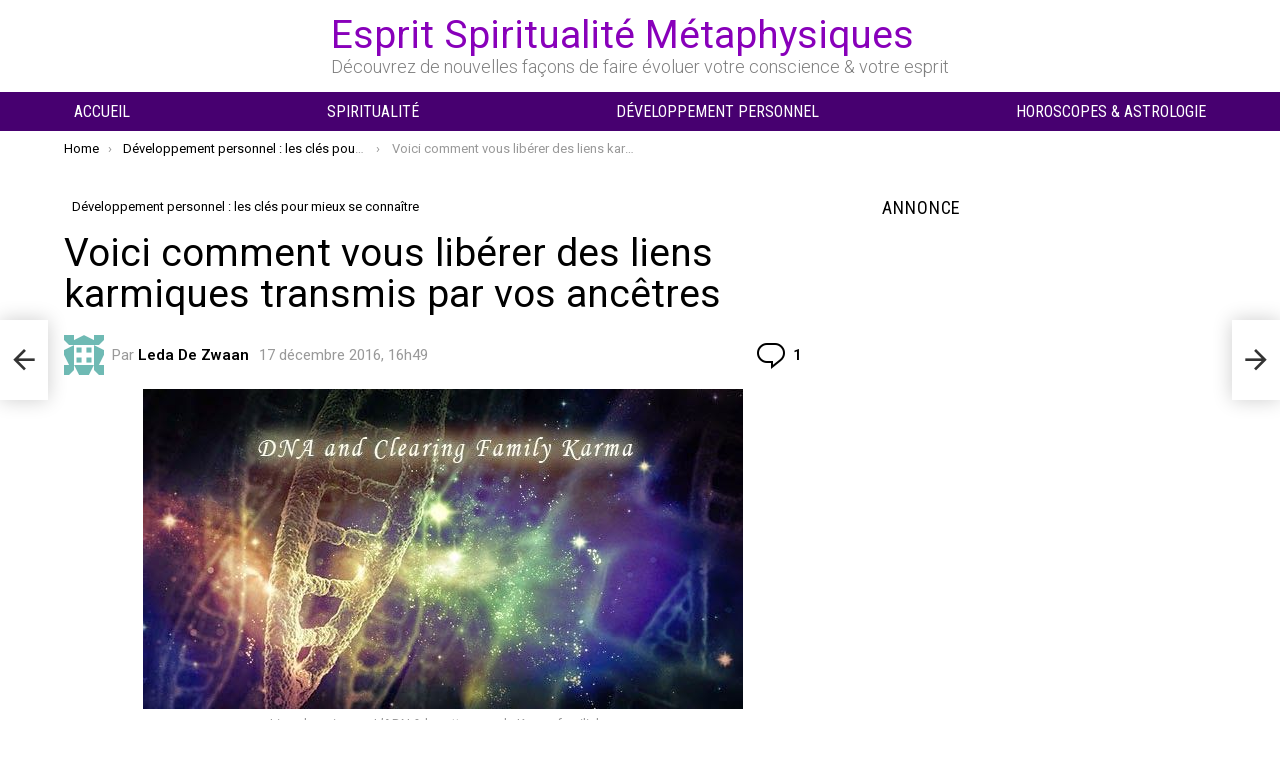

--- FILE ---
content_type: text/html; charset=UTF-8
request_url: https://www.espritsciencemetaphysiques.com/voici-comment-vous-liberer-des-liens-karmiques-transmis-par-vos-ancetres.html
body_size: 31416
content:
	<!DOCTYPE html>
<!--[if IE 8]>
<html class="no-js g1-off-outside lt-ie10 lt-ie9" id="ie8" lang="fr-FR"><![endif]-->
<!--[if IE 9]>
<html class="no-js g1-off-outside lt-ie10" id="ie9" lang="fr-FR"><![endif]-->
<!--[if !IE]><!-->
<html class="no-js g1-off-outside" lang="fr-FR"><!--<![endif]-->
<head>
	<meta charset="UTF-8"/>
	<link rel="profile" href="https://gmpg.org/xfn/11" />
	<link rel="pingback" href="https://www.espritsciencemetaphysiques.com/xmlrpc.php"/>

	<meta name='robots' content='index, follow, max-image-preview:large, max-snippet:-1, max-video-preview:-1' />

<meta name="viewport" content="initial-scale=1.0, minimum-scale=1.0, height=device-height, width=device-width" />
<!-- Google tag (gtag.js) consent mode dataLayer added by Site Kit -->
<script type="864536eeae975b4a1a288a0e-text/javascript" id="google_gtagjs-js-consent-mode-data-layer">
/* <![CDATA[ */
window.dataLayer = window.dataLayer || [];function gtag(){dataLayer.push(arguments);}
gtag('consent', 'default', {"ad_personalization":"denied","ad_storage":"denied","ad_user_data":"denied","analytics_storage":"denied","functionality_storage":"denied","security_storage":"denied","personalization_storage":"denied","region":["AT","BE","BG","CH","CY","CZ","DE","DK","EE","ES","FI","FR","GB","GR","HR","HU","IE","IS","IT","LI","LT","LU","LV","MT","NL","NO","PL","PT","RO","SE","SI","SK"],"wait_for_update":500});
window._googlesitekitConsentCategoryMap = {"statistics":["analytics_storage"],"marketing":["ad_storage","ad_user_data","ad_personalization"],"functional":["functionality_storage","security_storage"],"preferences":["personalization_storage"]};
window._googlesitekitConsents = {"ad_personalization":"denied","ad_storage":"denied","ad_user_data":"denied","analytics_storage":"denied","functionality_storage":"denied","security_storage":"denied","personalization_storage":"denied","region":["AT","BE","BG","CH","CY","CZ","DE","DK","EE","ES","FI","FR","GB","GR","HR","HU","IE","IS","IT","LI","LT","LU","LV","MT","NL","NO","PL","PT","RO","SE","SI","SK"],"wait_for_update":500};
/* ]]> */
</script>
<!-- End Google tag (gtag.js) consent mode dataLayer added by Site Kit -->

	<!-- This site is optimized with the Yoast SEO plugin v26.7 - https://yoast.com/wordpress/plugins/seo/ -->
	<title>Voici comment vous libérer des liens karmiques transmis par vos ancêtres</title>
	<meta name="description" content="Liens karmiques :Le karma familial est le karma de votre lignée ancestrale, que vos parents vous ont transmis. Imaginons que votre père" />
	<link rel="canonical" href="https://www.espritsciencemetaphysiques.com/voici-comment-vous-liberer-des-liens-karmiques-transmis-par-vos-ancetres.html" />
	<meta property="og:locale" content="fr_FR" />
	<meta property="og:type" content="article" />
	<meta property="og:title" content="Voici comment vous libérer des liens karmiques transmis par vos ancêtres" />
	<meta property="og:description" content="Liens karmiques :Le karma familial est le karma de votre lignée ancestrale, que vos parents vous ont transmis. Imaginons que votre père" />
	<meta property="og:url" content="https://www.espritsciencemetaphysiques.com/voici-comment-vous-liberer-des-liens-karmiques-transmis-par-vos-ancetres.html" />
	<meta property="og:site_name" content="Esprit Spiritualité Métaphysiques" />
	<meta property="article:publisher" content="https://www.facebook.com/espritsciencemeta/?fref=ts" />
	<meta property="article:author" content="https://www.facebook.com/Enlightening-Media-676731062453179/?fref=ts" />
	<meta property="article:published_time" content="2016-12-17T16:49:11+00:00" />
	<meta property="article:modified_time" content="2025-09-13T18:47:56+00:00" />
	<meta property="og:image" content="https://www.espritsciencemetaphysiques.com/wp-content/uploads/2016/12/liens-karmiques.jpg" />
	<meta property="og:image:width" content="600" />
	<meta property="og:image:height" content="320" />
	<meta property="og:image:type" content="image/jpeg" />
	<meta name="author" content="Leda De Zwaan" />
	<meta name="twitter:card" content="summary_large_image" />
	<meta name="twitter:creator" content="@EspritScience" />
	<meta name="twitter:site" content="@EspritScience" />
	<meta name="twitter:label1" content="Écrit par" />
	<meta name="twitter:data1" content="Leda De Zwaan" />
	<meta name="twitter:label2" content="Durée de lecture estimée" />
	<meta name="twitter:data2" content="6 minutes" />
	<script type="application/ld+json" class="yoast-schema-graph">{"@context":"https://schema.org","@graph":[{"@type":"Article","@id":"https://www.espritsciencemetaphysiques.com/voici-comment-vous-liberer-des-liens-karmiques-transmis-par-vos-ancetres.html#article","isPartOf":{"@id":"https://www.espritsciencemetaphysiques.com/voici-comment-vous-liberer-des-liens-karmiques-transmis-par-vos-ancetres.html"},"author":{"name":"Leda De Zwaan","@id":"https://www.espritsciencemetaphysiques.com/#/schema/person/c0fb583d505be994a15979d639835373"},"headline":"Voici comment vous libérer des liens karmiques transmis par vos ancêtres","datePublished":"2016-12-17T16:49:11+00:00","dateModified":"2025-09-13T18:47:56+00:00","mainEntityOfPage":{"@id":"https://www.espritsciencemetaphysiques.com/voici-comment-vous-liberer-des-liens-karmiques-transmis-par-vos-ancetres.html"},"wordCount":1386,"commentCount":1,"publisher":{"@id":"https://www.espritsciencemetaphysiques.com/#organization"},"image":{"@id":"https://www.espritsciencemetaphysiques.com/voici-comment-vous-liberer-des-liens-karmiques-transmis-par-vos-ancetres.html#primaryimage"},"thumbnailUrl":"https://www.espritsciencemetaphysiques.com/wp-content/uploads/2016/12/liens-karmiques.jpg","articleSection":["Développement personnel : les clés pour mieux se connaître"],"inLanguage":"fr-FR","potentialAction":[{"@type":"CommentAction","name":"Comment","target":["https://www.espritsciencemetaphysiques.com/voici-comment-vous-liberer-des-liens-karmiques-transmis-par-vos-ancetres.html#respond"]}],"copyrightYear":"2016","copyrightHolder":{"@id":"https://www.espritsciencemetaphysiques.com/#organization"}},{"@type":"WebPage","@id":"https://www.espritsciencemetaphysiques.com/voici-comment-vous-liberer-des-liens-karmiques-transmis-par-vos-ancetres.html","url":"https://www.espritsciencemetaphysiques.com/voici-comment-vous-liberer-des-liens-karmiques-transmis-par-vos-ancetres.html","name":"Voici comment vous libérer des liens karmiques transmis par vos ancêtres","isPartOf":{"@id":"https://www.espritsciencemetaphysiques.com/#website"},"primaryImageOfPage":{"@id":"https://www.espritsciencemetaphysiques.com/voici-comment-vous-liberer-des-liens-karmiques-transmis-par-vos-ancetres.html#primaryimage"},"image":{"@id":"https://www.espritsciencemetaphysiques.com/voici-comment-vous-liberer-des-liens-karmiques-transmis-par-vos-ancetres.html#primaryimage"},"thumbnailUrl":"https://www.espritsciencemetaphysiques.com/wp-content/uploads/2016/12/liens-karmiques.jpg","datePublished":"2016-12-17T16:49:11+00:00","dateModified":"2025-09-13T18:47:56+00:00","description":"Liens karmiques :Le karma familial est le karma de votre lignée ancestrale, que vos parents vous ont transmis. Imaginons que votre père","breadcrumb":{"@id":"https://www.espritsciencemetaphysiques.com/voici-comment-vous-liberer-des-liens-karmiques-transmis-par-vos-ancetres.html#breadcrumb"},"inLanguage":"fr-FR","potentialAction":[{"@type":"ReadAction","target":["https://www.espritsciencemetaphysiques.com/voici-comment-vous-liberer-des-liens-karmiques-transmis-par-vos-ancetres.html"]}]},{"@type":"ImageObject","inLanguage":"fr-FR","@id":"https://www.espritsciencemetaphysiques.com/voici-comment-vous-liberer-des-liens-karmiques-transmis-par-vos-ancetres.html#primaryimage","url":"https://www.espritsciencemetaphysiques.com/wp-content/uploads/2016/12/liens-karmiques.jpg","contentUrl":"https://www.espritsciencemetaphysiques.com/wp-content/uploads/2016/12/liens-karmiques.jpg","width":600,"height":320,"caption":"liens karmiques"},{"@type":"BreadcrumbList","@id":"https://www.espritsciencemetaphysiques.com/voici-comment-vous-liberer-des-liens-karmiques-transmis-par-vos-ancetres.html#breadcrumb","itemListElement":[{"@type":"ListItem","position":1,"name":"Accueil","item":"https://www.espritsciencemetaphysiques.com/"},{"@type":"ListItem","position":2,"name":"Spiritualité : en route vers la conscience spirituelle","item":"https://www.espritsciencemetaphysiques.com/spiritualite"},{"@type":"ListItem","position":3,"name":"Voici comment vous libérer des liens karmiques transmis par vos ancêtres"}]},{"@type":"WebSite","@id":"https://www.espritsciencemetaphysiques.com/#website","url":"https://www.espritsciencemetaphysiques.com/","name":"Esprit Spiritualité Métaphysiques","description":"Découvrez de nouvelles façons de faire évoluer votre conscience &amp; votre esprit","publisher":{"@id":"https://www.espritsciencemetaphysiques.com/#organization"},"potentialAction":[{"@type":"SearchAction","target":{"@type":"EntryPoint","urlTemplate":"https://www.espritsciencemetaphysiques.com/?s={search_term_string}"},"query-input":{"@type":"PropertyValueSpecification","valueRequired":true,"valueName":"search_term_string"}}],"inLanguage":"fr-FR"},{"@type":"Organization","@id":"https://www.espritsciencemetaphysiques.com/#organization","name":"Helios","alternateName":"ESM","url":"https://www.espritsciencemetaphysiques.com/","logo":{"@type":"ImageObject","inLanguage":"fr-FR","@id":"https://www.espritsciencemetaphysiques.com/#/schema/logo/image/","url":"https://www.espritsciencemetaphysiques.com/wp-content/uploads/2019/01/Esprit-Spiritualité-et-Métaphysiques-ESM-1.jpg","contentUrl":"https://www.espritsciencemetaphysiques.com/wp-content/uploads/2019/01/Esprit-Spiritualité-et-Métaphysiques-ESM-1.jpg","width":1150,"height":383,"caption":"Helios"},"image":{"@id":"https://www.espritsciencemetaphysiques.com/#/schema/logo/image/"},"sameAs":["https://www.facebook.com/espritsciencemeta/?fref=ts","https://x.com/EspritScience","https://www.linkedin.com/in/esprit-science-métaphysiques-b7952396/","https://fr.pinterest.com/espritscience/pins/","https://www.youtube.com/channel/UCAW2lxdUlGlml-Arbhi0DGg"]},{"@type":"Person","@id":"https://www.espritsciencemetaphysiques.com/#/schema/person/c0fb583d505be994a15979d639835373","name":"Leda De Zwaan","image":{"@type":"ImageObject","inLanguage":"fr-FR","@id":"https://www.espritsciencemetaphysiques.com/#/schema/person/image/","url":"https://secure.gravatar.com/avatar/f06f0065a9b86cf11db1fce2b3cf77fcfadd0d63c507bec6677808116cd36b87?s=96&d=identicon&r=g","contentUrl":"https://secure.gravatar.com/avatar/f06f0065a9b86cf11db1fce2b3cf77fcfadd0d63c507bec6677808116cd36b87?s=96&d=identicon&r=g","caption":"Leda De Zwaan"},"description":"Leda est écrivaine, conférencière, journaliste, chanteuse, et Coach de « the New Energy ». Elle est spécialisée dans l’hypersensibilité, les relations d’âmes sœurs et de flammes jumelles, le nettoyage du Karma, la thérapie de régression, et les méditations personnalisés. Elle a décidé de guider vers un nouveau changement global. Elle essaie de vous reconnecter avec votre voix intérieure et l’essence unique de la maîtrise de soi et l’amour-propre. Elle appelle ainsi sa mission «New Energy » Vous pouvez retrouver son site Web à l’adresse suivante:","sameAs":["http://www.enlighteningmedia.com","https://www.facebook.com/Enlightening-Media-676731062453179/?fref=ts"],"url":"https://www.espritsciencemetaphysiques.com/author/leda-de-zwaan"}]}</script>
	<!-- / Yoast SEO plugin. -->


<link rel='dns-prefetch' href='//www.googletagmanager.com' />
<link rel='dns-prefetch' href='//fonts.googleapis.com' />
<link rel='dns-prefetch' href='//pagead2.googlesyndication.com' />

<link rel="alternate" type="application/rss+xml" title="Esprit Spiritualité Métaphysiques &raquo; Flux" href="https://www.espritsciencemetaphysiques.com/feed" />
<link rel="alternate" type="application/rss+xml" title="Esprit Spiritualité Métaphysiques &raquo; Flux des commentaires" href="https://www.espritsciencemetaphysiques.com/comments/feed" />
<link rel="alternate" type="application/rss+xml" title="Esprit Spiritualité Métaphysiques &raquo; Voici comment vous libérer des liens karmiques transmis par vos ancêtres Flux des commentaires" href="https://www.espritsciencemetaphysiques.com/voici-comment-vous-liberer-des-liens-karmiques-transmis-par-vos-ancetres.html/feed" />
<link rel="alternate" title="oEmbed (JSON)" type="application/json+oembed" href="https://www.espritsciencemetaphysiques.com/wp-json/oembed/1.0/embed?url=https%3A%2F%2Fwww.espritsciencemetaphysiques.com%2Fvoici-comment-vous-liberer-des-liens-karmiques-transmis-par-vos-ancetres.html" />
<link rel="alternate" title="oEmbed (XML)" type="text/xml+oembed" href="https://www.espritsciencemetaphysiques.com/wp-json/oembed/1.0/embed?url=https%3A%2F%2Fwww.espritsciencemetaphysiques.com%2Fvoici-comment-vous-liberer-des-liens-karmiques-transmis-par-vos-ancetres.html&#038;format=xml" />
<style id='wp-img-auto-sizes-contain-inline-css' type='text/css'>
img:is([sizes=auto i],[sizes^="auto," i]){contain-intrinsic-size:3000px 1500px}
/*# sourceURL=wp-img-auto-sizes-contain-inline-css */
</style>
<style id='wp-emoji-styles-inline-css' type='text/css'>

	img.wp-smiley, img.emoji {
		display: inline !important;
		border: none !important;
		box-shadow: none !important;
		height: 1em !important;
		width: 1em !important;
		margin: 0 0.07em !important;
		vertical-align: -0.1em !important;
		background: none !important;
		padding: 0 !important;
	}
/*# sourceURL=wp-emoji-styles-inline-css */
</style>
<style id='classic-theme-styles-inline-css' type='text/css'>
/*! This file is auto-generated */
.wp-block-button__link{color:#fff;background-color:#32373c;border-radius:9999px;box-shadow:none;text-decoration:none;padding:calc(.667em + 2px) calc(1.333em + 2px);font-size:1.125em}.wp-block-file__button{background:#32373c;color:#fff;text-decoration:none}
/*# sourceURL=/wp-includes/css/classic-themes.min.css */
</style>
<style id='global-styles-inline-css' type='text/css'>
:root{--wp--preset--aspect-ratio--square: 1;--wp--preset--aspect-ratio--4-3: 4/3;--wp--preset--aspect-ratio--3-4: 3/4;--wp--preset--aspect-ratio--3-2: 3/2;--wp--preset--aspect-ratio--2-3: 2/3;--wp--preset--aspect-ratio--16-9: 16/9;--wp--preset--aspect-ratio--9-16: 9/16;--wp--preset--color--black: #000000;--wp--preset--color--cyan-bluish-gray: #abb8c3;--wp--preset--color--white: #ffffff;--wp--preset--color--pale-pink: #f78da7;--wp--preset--color--vivid-red: #cf2e2e;--wp--preset--color--luminous-vivid-orange: #ff6900;--wp--preset--color--luminous-vivid-amber: #fcb900;--wp--preset--color--light-green-cyan: #7bdcb5;--wp--preset--color--vivid-green-cyan: #00d084;--wp--preset--color--pale-cyan-blue: #8ed1fc;--wp--preset--color--vivid-cyan-blue: #0693e3;--wp--preset--color--vivid-purple: #9b51e0;--wp--preset--gradient--vivid-cyan-blue-to-vivid-purple: linear-gradient(135deg,rgb(6,147,227) 0%,rgb(155,81,224) 100%);--wp--preset--gradient--light-green-cyan-to-vivid-green-cyan: linear-gradient(135deg,rgb(122,220,180) 0%,rgb(0,208,130) 100%);--wp--preset--gradient--luminous-vivid-amber-to-luminous-vivid-orange: linear-gradient(135deg,rgb(252,185,0) 0%,rgb(255,105,0) 100%);--wp--preset--gradient--luminous-vivid-orange-to-vivid-red: linear-gradient(135deg,rgb(255,105,0) 0%,rgb(207,46,46) 100%);--wp--preset--gradient--very-light-gray-to-cyan-bluish-gray: linear-gradient(135deg,rgb(238,238,238) 0%,rgb(169,184,195) 100%);--wp--preset--gradient--cool-to-warm-spectrum: linear-gradient(135deg,rgb(74,234,220) 0%,rgb(151,120,209) 20%,rgb(207,42,186) 40%,rgb(238,44,130) 60%,rgb(251,105,98) 80%,rgb(254,248,76) 100%);--wp--preset--gradient--blush-light-purple: linear-gradient(135deg,rgb(255,206,236) 0%,rgb(152,150,240) 100%);--wp--preset--gradient--blush-bordeaux: linear-gradient(135deg,rgb(254,205,165) 0%,rgb(254,45,45) 50%,rgb(107,0,62) 100%);--wp--preset--gradient--luminous-dusk: linear-gradient(135deg,rgb(255,203,112) 0%,rgb(199,81,192) 50%,rgb(65,88,208) 100%);--wp--preset--gradient--pale-ocean: linear-gradient(135deg,rgb(255,245,203) 0%,rgb(182,227,212) 50%,rgb(51,167,181) 100%);--wp--preset--gradient--electric-grass: linear-gradient(135deg,rgb(202,248,128) 0%,rgb(113,206,126) 100%);--wp--preset--gradient--midnight: linear-gradient(135deg,rgb(2,3,129) 0%,rgb(40,116,252) 100%);--wp--preset--font-size--small: 13px;--wp--preset--font-size--medium: 20px;--wp--preset--font-size--large: 36px;--wp--preset--font-size--x-large: 42px;--wp--preset--spacing--20: 0.44rem;--wp--preset--spacing--30: 0.67rem;--wp--preset--spacing--40: 1rem;--wp--preset--spacing--50: 1.5rem;--wp--preset--spacing--60: 2.25rem;--wp--preset--spacing--70: 3.38rem;--wp--preset--spacing--80: 5.06rem;--wp--preset--shadow--natural: 6px 6px 9px rgba(0, 0, 0, 0.2);--wp--preset--shadow--deep: 12px 12px 50px rgba(0, 0, 0, 0.4);--wp--preset--shadow--sharp: 6px 6px 0px rgba(0, 0, 0, 0.2);--wp--preset--shadow--outlined: 6px 6px 0px -3px rgb(255, 255, 255), 6px 6px rgb(0, 0, 0);--wp--preset--shadow--crisp: 6px 6px 0px rgb(0, 0, 0);}:where(.is-layout-flex){gap: 0.5em;}:where(.is-layout-grid){gap: 0.5em;}body .is-layout-flex{display: flex;}.is-layout-flex{flex-wrap: wrap;align-items: center;}.is-layout-flex > :is(*, div){margin: 0;}body .is-layout-grid{display: grid;}.is-layout-grid > :is(*, div){margin: 0;}:where(.wp-block-columns.is-layout-flex){gap: 2em;}:where(.wp-block-columns.is-layout-grid){gap: 2em;}:where(.wp-block-post-template.is-layout-flex){gap: 1.25em;}:where(.wp-block-post-template.is-layout-grid){gap: 1.25em;}.has-black-color{color: var(--wp--preset--color--black) !important;}.has-cyan-bluish-gray-color{color: var(--wp--preset--color--cyan-bluish-gray) !important;}.has-white-color{color: var(--wp--preset--color--white) !important;}.has-pale-pink-color{color: var(--wp--preset--color--pale-pink) !important;}.has-vivid-red-color{color: var(--wp--preset--color--vivid-red) !important;}.has-luminous-vivid-orange-color{color: var(--wp--preset--color--luminous-vivid-orange) !important;}.has-luminous-vivid-amber-color{color: var(--wp--preset--color--luminous-vivid-amber) !important;}.has-light-green-cyan-color{color: var(--wp--preset--color--light-green-cyan) !important;}.has-vivid-green-cyan-color{color: var(--wp--preset--color--vivid-green-cyan) !important;}.has-pale-cyan-blue-color{color: var(--wp--preset--color--pale-cyan-blue) !important;}.has-vivid-cyan-blue-color{color: var(--wp--preset--color--vivid-cyan-blue) !important;}.has-vivid-purple-color{color: var(--wp--preset--color--vivid-purple) !important;}.has-black-background-color{background-color: var(--wp--preset--color--black) !important;}.has-cyan-bluish-gray-background-color{background-color: var(--wp--preset--color--cyan-bluish-gray) !important;}.has-white-background-color{background-color: var(--wp--preset--color--white) !important;}.has-pale-pink-background-color{background-color: var(--wp--preset--color--pale-pink) !important;}.has-vivid-red-background-color{background-color: var(--wp--preset--color--vivid-red) !important;}.has-luminous-vivid-orange-background-color{background-color: var(--wp--preset--color--luminous-vivid-orange) !important;}.has-luminous-vivid-amber-background-color{background-color: var(--wp--preset--color--luminous-vivid-amber) !important;}.has-light-green-cyan-background-color{background-color: var(--wp--preset--color--light-green-cyan) !important;}.has-vivid-green-cyan-background-color{background-color: var(--wp--preset--color--vivid-green-cyan) !important;}.has-pale-cyan-blue-background-color{background-color: var(--wp--preset--color--pale-cyan-blue) !important;}.has-vivid-cyan-blue-background-color{background-color: var(--wp--preset--color--vivid-cyan-blue) !important;}.has-vivid-purple-background-color{background-color: var(--wp--preset--color--vivid-purple) !important;}.has-black-border-color{border-color: var(--wp--preset--color--black) !important;}.has-cyan-bluish-gray-border-color{border-color: var(--wp--preset--color--cyan-bluish-gray) !important;}.has-white-border-color{border-color: var(--wp--preset--color--white) !important;}.has-pale-pink-border-color{border-color: var(--wp--preset--color--pale-pink) !important;}.has-vivid-red-border-color{border-color: var(--wp--preset--color--vivid-red) !important;}.has-luminous-vivid-orange-border-color{border-color: var(--wp--preset--color--luminous-vivid-orange) !important;}.has-luminous-vivid-amber-border-color{border-color: var(--wp--preset--color--luminous-vivid-amber) !important;}.has-light-green-cyan-border-color{border-color: var(--wp--preset--color--light-green-cyan) !important;}.has-vivid-green-cyan-border-color{border-color: var(--wp--preset--color--vivid-green-cyan) !important;}.has-pale-cyan-blue-border-color{border-color: var(--wp--preset--color--pale-cyan-blue) !important;}.has-vivid-cyan-blue-border-color{border-color: var(--wp--preset--color--vivid-cyan-blue) !important;}.has-vivid-purple-border-color{border-color: var(--wp--preset--color--vivid-purple) !important;}.has-vivid-cyan-blue-to-vivid-purple-gradient-background{background: var(--wp--preset--gradient--vivid-cyan-blue-to-vivid-purple) !important;}.has-light-green-cyan-to-vivid-green-cyan-gradient-background{background: var(--wp--preset--gradient--light-green-cyan-to-vivid-green-cyan) !important;}.has-luminous-vivid-amber-to-luminous-vivid-orange-gradient-background{background: var(--wp--preset--gradient--luminous-vivid-amber-to-luminous-vivid-orange) !important;}.has-luminous-vivid-orange-to-vivid-red-gradient-background{background: var(--wp--preset--gradient--luminous-vivid-orange-to-vivid-red) !important;}.has-very-light-gray-to-cyan-bluish-gray-gradient-background{background: var(--wp--preset--gradient--very-light-gray-to-cyan-bluish-gray) !important;}.has-cool-to-warm-spectrum-gradient-background{background: var(--wp--preset--gradient--cool-to-warm-spectrum) !important;}.has-blush-light-purple-gradient-background{background: var(--wp--preset--gradient--blush-light-purple) !important;}.has-blush-bordeaux-gradient-background{background: var(--wp--preset--gradient--blush-bordeaux) !important;}.has-luminous-dusk-gradient-background{background: var(--wp--preset--gradient--luminous-dusk) !important;}.has-pale-ocean-gradient-background{background: var(--wp--preset--gradient--pale-ocean) !important;}.has-electric-grass-gradient-background{background: var(--wp--preset--gradient--electric-grass) !important;}.has-midnight-gradient-background{background: var(--wp--preset--gradient--midnight) !important;}.has-small-font-size{font-size: var(--wp--preset--font-size--small) !important;}.has-medium-font-size{font-size: var(--wp--preset--font-size--medium) !important;}.has-large-font-size{font-size: var(--wp--preset--font-size--large) !important;}.has-x-large-font-size{font-size: var(--wp--preset--font-size--x-large) !important;}
:where(.wp-block-post-template.is-layout-flex){gap: 1.25em;}:where(.wp-block-post-template.is-layout-grid){gap: 1.25em;}
:where(.wp-block-term-template.is-layout-flex){gap: 1.25em;}:where(.wp-block-term-template.is-layout-grid){gap: 1.25em;}
:where(.wp-block-columns.is-layout-flex){gap: 2em;}:where(.wp-block-columns.is-layout-grid){gap: 2em;}
:root :where(.wp-block-pullquote){font-size: 1.5em;line-height: 1.6;}
/*# sourceURL=global-styles-inline-css */
</style>
<link rel='stylesheet' id='g1-main-css' href='https://www.espritsciencemetaphysiques.com/wp-content/themes/bimber/css/9.2.5/styles/bunchy/all-light.min.css?ver=9.2.5' type='text/css' media='all' />
<link rel='stylesheet' id='bimber-single-css' href='https://www.espritsciencemetaphysiques.com/wp-content/themes/bimber/css/9.2.5/styles/bunchy/single-light.min.css?ver=9.2.5' type='text/css' media='all' />
<link rel='stylesheet' id='bimber-comments-css' href='https://www.espritsciencemetaphysiques.com/wp-content/themes/bimber/css/9.2.5/styles/bunchy/comments-light.min.css?ver=9.2.5' type='text/css' media='all' />
<link rel='stylesheet' id='bimber-google-fonts-css' href='//fonts.googleapis.com/css?family=Roboto%3A400%2C300%2C500%2C600%2C700%2C900%7CRoboto+Condensed%3A400%2C300%2C500%2C600%2C700&#038;subset=latin%2Clatin-ext&#038;display=swap&#038;ver=9.2.5' type='text/css' media='all' />
<link rel='stylesheet' id='bimber-dynamic-style-css' href='https://www.espritsciencemetaphysiques.com/wp-content/uploads/dynamic-style-1757765429.css' type='text/css' media='all' />
<link rel='stylesheet' id='bimber-style-css' href='https://www.espritsciencemetaphysiques.com/wp-content/themes/bimber-child-theme/style.css?ver=6.9' type='text/css' media='all' />
<link rel='stylesheet' id='heateor_sss_frontend_css-css' href='https://www.espritsciencemetaphysiques.com/wp-content/plugins/sassy-social-share/public/css/sassy-social-share-public.css?ver=3.3.79' type='text/css' media='all' />
<style id='heateor_sss_frontend_css-inline-css' type='text/css'>
.heateor_sss_button_instagram span.heateor_sss_svg,a.heateor_sss_instagram span.heateor_sss_svg{background:radial-gradient(circle at 30% 107%,#fdf497 0,#fdf497 5%,#fd5949 45%,#d6249f 60%,#285aeb 90%)}.heateor_sss_horizontal_sharing .heateor_sss_svg,.heateor_sss_standard_follow_icons_container .heateor_sss_svg{color:#fff;border-width:0px;border-style:solid;border-color:transparent}.heateor_sss_horizontal_sharing .heateorSssTCBackground{color:#666}.heateor_sss_horizontal_sharing span.heateor_sss_svg:hover,.heateor_sss_standard_follow_icons_container span.heateor_sss_svg:hover{border-color:transparent;}.heateor_sss_vertical_sharing span.heateor_sss_svg,.heateor_sss_floating_follow_icons_container span.heateor_sss_svg{color:#fff;border-width:0px;border-style:solid;border-color:transparent;}.heateor_sss_vertical_sharing .heateorSssTCBackground{color:#666;}.heateor_sss_vertical_sharing span.heateor_sss_svg:hover,.heateor_sss_floating_follow_icons_container span.heateor_sss_svg:hover{border-color:transparent;}@media screen and (max-width:783px) {.heateor_sss_vertical_sharing{display:none!important}}
/*# sourceURL=heateor_sss_frontend_css-inline-css */
</style>
<link rel='stylesheet' id='bimber-mashshare-css' href='https://www.espritsciencemetaphysiques.com/wp-content/themes/bimber/css/9.2.5/styles/bunchy/mashshare-light.min.css?ver=9.2.5' type='text/css' media='all' />
<script type="864536eeae975b4a1a288a0e-text/javascript" src="https://www.espritsciencemetaphysiques.com/wp-includes/js/jquery/jquery.min.js?ver=3.7.1" id="jquery-core-js"></script>
<script type="864536eeae975b4a1a288a0e-text/javascript" src="https://www.espritsciencemetaphysiques.com/wp-includes/js/jquery/jquery-migrate.min.js?ver=3.4.1" id="jquery-migrate-js"></script>
<script type="864536eeae975b4a1a288a0e-text/javascript" src="https://www.espritsciencemetaphysiques.com/wp-content/themes/bimber/js/modernizr/modernizr-custom.min.js?ver=3.3.0" id="modernizr-js"></script>

<!-- Extrait de code de la balise Google (gtag.js) ajouté par Site Kit -->
<!-- Extrait Google Analytics ajouté par Site Kit -->
<script type="864536eeae975b4a1a288a0e-text/javascript" src="https://www.googletagmanager.com/gtag/js?id=G-GH8RM5QTGQ" id="google_gtagjs-js" async></script>
<script type="864536eeae975b4a1a288a0e-text/javascript" id="google_gtagjs-js-after">
/* <![CDATA[ */
window.dataLayer = window.dataLayer || [];function gtag(){dataLayer.push(arguments);}
gtag("set","linker",{"domains":["www.espritsciencemetaphysiques.com"]});
gtag("js", new Date());
gtag("set", "developer_id.dZTNiMT", true);
gtag("config", "G-GH8RM5QTGQ");
//# sourceURL=google_gtagjs-js-after
/* ]]> */
</script>
<link rel="https://api.w.org/" href="https://www.espritsciencemetaphysiques.com/wp-json/" /><link rel="alternate" title="JSON" type="application/json" href="https://www.espritsciencemetaphysiques.com/wp-json/wp/v2/posts/35046" /><link rel="EditURI" type="application/rsd+xml" title="RSD" href="https://www.espritsciencemetaphysiques.com/xmlrpc.php?rsd" />
<link rel='shortlink' href='https://www.espritsciencemetaphysiques.com/?p=35046' />
<meta name="generator" content="Site Kit by Google 1.170.0" /><!-- <script src="https://cmp.gatekeeperconsent.com/min.js" data-cfasync="false"></script>
<script src="https://the.gatekeeperconsent.com/cmp.min.js" data-cfasync="false"></script>

<script async src="//www.ezojs.com/ezoic/sa.min.js"></script>
<script>
    window.ezstandalone = window.ezstandalone || {};
    ezstandalone.cmd = ezstandalone.cmd || [];
</script>-->

<script async src="https://pagead2.googlesyndication.com/pagead/js/adsbygoogle.js?client=ca-pub-1048767796765170" crossorigin="anonymous" type="864536eeae975b4a1a288a0e-text/javascript"></script>

<!-- Google tag (gtag.js) -->
<script async src="https://www.googletagmanager.com/gtag/js?id=G-K2DHF89JD0" type="864536eeae975b4a1a288a0e-text/javascript"></script>
<script type="864536eeae975b4a1a288a0e-text/javascript">
  window.dataLayer = window.dataLayer || [];
  function gtag(){dataLayer.push(arguments);}
  gtag('js', new Date());

  gtag('config', 'G-K2DHF89JD0');
</script>

<script async src="https://t.seedtag.com/t/0359-0703-01.js" type="864536eeae975b4a1a288a0e-text/javascript"></script>

<script type="864536eeae975b4a1a288a0e-text/javascript">
   window._taboola = window._taboola || [];
		  _taboola.push({article:'auto'});
		  !function (e, f, u, i) {
		    if (!document.getElementById(i)){
		      e.async = 1;
		      e.src = u;
		      e.id = i;
		      f.parentNode.insertBefore(e, f);
		    }
		  }(document.createElement('script'), document.getElementsByTagName('script')[0], '//cdn.taboola.com/libtrc/esm-espritsciencemetaphysiquescom/loader.js', 'tb_loader_script');
</script>

<script async custom-element="amp-ad" src="https://cdn.ampproject.org/v0/amp-ad-0.1.js" type="864536eeae975b4a1a288a0e-text/javascript"></script>


	<meta name="p:domain_verify" content="e1359e2180102bf052b15af7761e87e2"/>
		<meta property="fb:pages" content="750156981681777" />


<script async src="https://fundingchoicesmessages.google.com/i/pub-1048767796765170?ers=1" nonce="qcUBag8I63ct41km6KNGVA" type="864536eeae975b4a1a288a0e-text/javascript"></script>

<script nonce="qcUBag8I63ct41km6KNGVA" type="864536eeae975b4a1a288a0e-text/javascript">(function() {function signalGooglefcPresent() {if (!window.frames['googlefcPresent']) {if (document.body) {const iframe = document.createElement('iframe'); iframe.style = 'width: 0; height: 0; border: none; z-index: -1000; left: -1000px; top: -1000px;'; iframe.style.display = 'none'; iframe.name = 'googlefcPresent'; document.body.appendChild(iframe);} else {setTimeout(signalGooglefcPresent, 0);}}}signalGooglefcPresent();})();</script>

<!-- /*
 Copyright The Closure Library Authors.
 SPDX-License-Identifier: Apache-2.0
*/ -->
<script type="864536eeae975b4a1a288a0e-text/javascript">(function(){'use strict';var aa=function(a){var b=0;return function(){return b<a.length?{done:!1,value:a[b++]}:{done:!0}}},ba="function"==typeof Object.create?Object.create:function(a){var b=function(){};b.prototype=a;return new b},k;if("function"==typeof Object.setPrototypeOf)k=Object.setPrototypeOf;else{var m;a:{var ca={a:!0},n={};try{n.__proto__=ca;m=n.a;break a}catch(a){}m=!1}k=m?function(a,b){a.__proto__=b;if(a.__proto__!==b)throw new TypeError(a+" is not extensible");return a}:null}
var p=k,q=function(a,b){a.prototype=ba(b.prototype);a.prototype.constructor=a;if(p)p(a,b);else for(var c in b)if("prototype"!=c)if(Object.defineProperties){var d=Object.getOwnPropertyDescriptor(b,c);d&&Object.defineProperty(a,c,d)}else a[c]=b[c];a.v=b.prototype},r=this||self,da=function(){},t=function(a){return a};var u;var w=function(a,b){this.g=b===v?a:""};w.prototype.toString=function(){return this.g+""};var v={},x=function(a){if(void 0===u){var b=null;var c=r.trustedTypes;if(c&&c.createPolicy){try{b=c.createPolicy("goog#html",{createHTML:t,createScript:t,createScriptURL:t})}catch(d){r.console&&r.console.error(d.message)}u=b}else u=b}a=(b=u)?b.createScriptURL(a):a;return new w(a,v)};var A=function(){return Math.floor(2147483648*Math.random()).toString(36)+Math.abs(Math.floor(2147483648*Math.random())^Date.now()).toString(36)};var B={},C=null;var D="function"===typeof Uint8Array;function E(a,b,c){return"object"===typeof a?D&&!Array.isArray(a)&&a instanceof Uint8Array?c(a):F(a,b,c):b(a)}function F(a,b,c){if(Array.isArray(a)){for(var d=Array(a.length),e=0;e<a.length;e++){var f=a[e];null!=f&&(d[e]=E(f,b,c))}Array.isArray(a)&&a.s&&G(d);return d}d={};for(e in a)Object.prototype.hasOwnProperty.call(a,e)&&(f=a[e],null!=f&&(d[e]=E(f,b,c)));return d}
function ea(a){return F(a,function(b){return"number"===typeof b?isFinite(b)?b:String(b):b},function(b){var c;void 0===c&&(c=0);if(!C){C={};for(var d="ABCDEFGHIJKLMNOPQRSTUVWXYZabcdefghijklmnopqrstuvwxyz0123456789".split(""),e=["+/=","+/","-_=","-_.","-_"],f=0;5>f;f++){var h=d.concat(e[f].split(""));B[f]=h;for(var g=0;g<h.length;g++){var l=h[g];void 0===C[l]&&(C[l]=g)}}}c=B[c];d=Array(Math.floor(b.length/3));e=c[64]||"";for(f=h=0;h<b.length-2;h+=3){var y=b[h],z=b[h+1];l=b[h+2];g=c[y>>2];y=c[(y&3)<<
4|z>>4];z=c[(z&15)<<2|l>>6];l=c[l&63];d[f++]=""+g+y+z+l}g=0;l=e;switch(b.length-h){case 2:g=b[h+1],l=c[(g&15)<<2]||e;case 1:b=b[h],d[f]=""+c[b>>2]+c[(b&3)<<4|g>>4]+l+e}return d.join("")})}var fa={s:{value:!0,configurable:!0}},G=function(a){Array.isArray(a)&&!Object.isFrozen(a)&&Object.defineProperties(a,fa);return a};var H;var J=function(a,b,c){var d=H;H=null;a||(a=d);d=this.constructor.u;a||(a=d?[d]:[]);this.j=d?0:-1;this.h=null;this.g=a;a:{d=this.g.length;a=d-1;if(d&&(d=this.g[a],!(null===d||"object"!=typeof d||Array.isArray(d)||D&&d instanceof Uint8Array))){this.l=a-this.j;this.i=d;break a}void 0!==b&&-1<b?(this.l=Math.max(b,a+1-this.j),this.i=null):this.l=Number.MAX_VALUE}if(c)for(b=0;b<c.length;b++)a=c[b],a<this.l?(a+=this.j,(d=this.g[a])?G(d):this.g[a]=I):(d=this.l+this.j,this.g[d]||(this.i=this.g[d]={}),(d=this.i[a])?
G(d):this.i[a]=I)},I=Object.freeze(G([])),K=function(a,b){if(-1===b)return null;if(b<a.l){b+=a.j;var c=a.g[b];return c!==I?c:a.g[b]=G([])}if(a.i)return c=a.i[b],c!==I?c:a.i[b]=G([])},M=function(a,b){var c=L;if(-1===b)return null;a.h||(a.h={});if(!a.h[b]){var d=K(a,b);d&&(a.h[b]=new c(d))}return a.h[b]};J.prototype.toJSON=function(){var a=N(this,!1);return ea(a)};
var N=function(a,b){if(a.h)for(var c in a.h)if(Object.prototype.hasOwnProperty.call(a.h,c)){var d=a.h[c];if(Array.isArray(d))for(var e=0;e<d.length;e++)d[e]&&N(d[e],b);else d&&N(d,b)}return a.g},O=function(a,b){H=b=b?JSON.parse(b):null;a=new a(b);H=null;return a};J.prototype.toString=function(){return N(this,!1).toString()};var P=function(a){J.call(this,a)};q(P,J);function ha(a){var b,c=(a.ownerDocument&&a.ownerDocument.defaultView||window).document,d=null===(b=c.querySelector)||void 0===b?void 0:b.call(c,"script[nonce]");(b=d?d.nonce||d.getAttribute("nonce")||"":"")&&a.setAttribute("nonce",b)};var Q=function(a,b){b=String(b);"application/xhtml+xml"===a.contentType&&(b=b.toLowerCase());return a.createElement(b)},R=function(a){this.g=a||r.document||document};R.prototype.appendChild=function(a,b){a.appendChild(b)};var S=function(a,b,c,d,e,f){try{var h=a.g,g=Q(a.g,"SCRIPT");g.async=!0;g.src=b instanceof w&&b.constructor===w?b.g:"type_error:TrustedResourceUrl";ha(g);h.head.appendChild(g);g.addEventListener("load",function(){e();d&&h.head.removeChild(g)});g.addEventListener("error",function(){0<c?S(a,b,c-1,d,e,f):(d&&h.head.removeChild(g),f())})}catch(l){f()}};var ia=r.atob("aHR0cHM6Ly93d3cuZ3N0YXRpYy5jb20vaW1hZ2VzL2ljb25zL21hdGVyaWFsL3N5c3RlbS8xeC93YXJuaW5nX2FtYmVyXzI0ZHAucG5n"),ja=r.atob("WW91IGFyZSBzZWVpbmcgdGhpcyBtZXNzYWdlIGJlY2F1c2UgYWQgb3Igc2NyaXB0IGJsb2NraW5nIHNvZnR3YXJlIGlzIGludGVyZmVyaW5nIHdpdGggdGhpcyBwYWdlLg=="),ka=r.atob("RGlzYWJsZSBhbnkgYWQgb3Igc2NyaXB0IGJsb2NraW5nIHNvZnR3YXJlLCB0aGVuIHJlbG9hZCB0aGlzIHBhZ2Uu"),la=function(a,b,c){this.h=a;this.j=new R(this.h);this.g=null;this.i=[];this.l=!1;this.o=b;this.m=c},V=function(a){if(a.h.body&&!a.l){var b=
function(){T(a);r.setTimeout(function(){return U(a,3)},50)};S(a.j,a.o,2,!0,function(){r[a.m]||b()},b);a.l=!0}},T=function(a){for(var b=W(1,5),c=0;c<b;c++){var d=X(a);a.h.body.appendChild(d);a.i.push(d)}b=X(a);b.style.bottom="0";b.style.left="0";b.style.position="fixed";b.style.width=W(100,110).toString()+"%";b.style.zIndex=W(2147483544,2147483644).toString();b.style["background-color"]=ma(249,259,242,252,219,229);b.style["box-shadow"]="0 0 12px #888";b.style.color=ma(0,10,0,10,0,10);b.style.display=
"flex";b.style["justify-content"]="center";b.style["font-family"]="Roboto, Arial";c=X(a);c.style.width=W(80,85).toString()+"%";c.style.maxWidth=W(750,775).toString()+"px";c.style.margin="24px";c.style.display="flex";c.style["align-items"]="flex-start";c.style["justify-content"]="center";d=Q(a.j.g,"IMG");d.className=A();d.src=ia;d.style.height="24px";d.style.width="24px";d.style["padding-right"]="16px";var e=X(a),f=X(a);f.style["font-weight"]="bold";f.textContent=ja;var h=X(a);h.textContent=ka;Y(a,
e,f);Y(a,e,h);Y(a,c,d);Y(a,c,e);Y(a,b,c);a.g=b;a.h.body.appendChild(a.g);b=W(1,5);for(c=0;c<b;c++)d=X(a),a.h.body.appendChild(d),a.i.push(d)},Y=function(a,b,c){for(var d=W(1,5),e=0;e<d;e++){var f=X(a);b.appendChild(f)}b.appendChild(c);c=W(1,5);for(d=0;d<c;d++)e=X(a),b.appendChild(e)},W=function(a,b){return Math.floor(a+Math.random()*(b-a))},ma=function(a,b,c,d,e,f){return"rgb("+W(Math.max(a,0),Math.min(b,255)).toString()+","+W(Math.max(c,0),Math.min(d,255)).toString()+","+W(Math.max(e,0),Math.min(f,
255)).toString()+")"},X=function(a){a=Q(a.j.g,"DIV");a.className=A();return a},U=function(a,b){0>=b||null!=a.g&&0!=a.g.offsetHeight&&0!=a.g.offsetWidth||(na(a),T(a),r.setTimeout(function(){return U(a,b-1)},50))},na=function(a){var b=a.i;var c="undefined"!=typeof Symbol&&Symbol.iterator&&b[Symbol.iterator];b=c?c.call(b):{next:aa(b)};for(c=b.next();!c.done;c=b.next())(c=c.value)&&c.parentNode&&c.parentNode.removeChild(c);a.i=[];(b=a.g)&&b.parentNode&&b.parentNode.removeChild(b);a.g=null};var pa=function(a,b,c,d,e){var f=oa(c),h=function(l){l.appendChild(f);r.setTimeout(function(){f?(0!==f.offsetHeight&&0!==f.offsetWidth?b():a(),f.parentNode&&f.parentNode.removeChild(f)):a()},d)},g=function(l){document.body?h(document.body):0<l?r.setTimeout(function(){g(l-1)},e):b()};g(3)},oa=function(a){var b=document.createElement("div");b.className=a;b.style.width="1px";b.style.height="1px";b.style.position="absolute";b.style.left="-10000px";b.style.top="-10000px";b.style.zIndex="-10000";return b};var L=function(a){J.call(this,a)};q(L,J);var qa=function(a){J.call(this,a)};q(qa,J);var ra=function(a,b){this.l=a;this.m=new R(a.document);this.g=b;this.i=K(this.g,1);b=M(this.g,2);this.o=x(K(b,4)||"");this.h=!1;b=M(this.g,13);b=x(K(b,4)||"");this.j=new la(a.document,b,K(this.g,12))};ra.prototype.start=function(){sa(this)};
var sa=function(a){ta(a);S(a.m,a.o,3,!1,function(){a:{var b=a.i;var c=r.btoa(b);if(c=r[c]){try{var d=O(P,r.atob(c))}catch(e){b=!1;break a}b=b===K(d,1)}else b=!1}b?Z(a,K(a.g,14)):(Z(a,K(a.g,8)),V(a.j))},function(){pa(function(){Z(a,K(a.g,7));V(a.j)},function(){return Z(a,K(a.g,6))},K(a.g,9),K(a.g,10),K(a.g,11))})},Z=function(a,b){a.h||(a.h=!0,a=new a.l.XMLHttpRequest,a.open("GET",b,!0),a.send())},ta=function(a){var b=r.btoa(a.i);a.l[b]&&Z(a,K(a.g,5))};(function(a,b){r[a]=function(c){for(var d=[],e=0;e<arguments.length;++e)d[e-0]=arguments[e];r[a]=da;b.apply(null,d)}})("__h82AlnkH6D91__",function(a){"function"===typeof window.atob&&(new ra(window,O(qa,window.atob(a)))).start()});}).call(this);

window.__h82AlnkH6D91__("[base64]/[base64]/[base64]/[base64]");</script><meta name="generator" content="performance-lab 4.0.1; plugins: performant-translations, webp-uploads">
<meta name="generator" content="performant-translations 1.2.0">
<script async src="https://cdn.taboola.com/webpush/publishers/1894585/taboola-push-sdk.js" type="864536eeae975b4a1a288a0e-text/javascript"></script><meta name="generator" content="webp-uploads 2.6.1">
	<style>
	@font-face {
		font-family: "bimber";
					src:url("https://www.espritsciencemetaphysiques.com/wp-content/themes/bimber/css/9.2.5/bunchy/fonts/bimber.eot");
			src:url("https://www.espritsciencemetaphysiques.com/wp-content/themes/bimber/css/9.2.5/bunchy/fonts/bimber.eot?#iefix") format("embedded-opentype"),
			url("https://www.espritsciencemetaphysiques.com/wp-content/themes/bimber/css/9.2.5/bunchy/fonts/bimber.woff") format("woff"),
			url("https://www.espritsciencemetaphysiques.com/wp-content/themes/bimber/css/9.2.5/bunchy/fonts/bimber.ttf") format("truetype"),
			url("https://www.espritsciencemetaphysiques.com/wp-content/themes/bimber/css/9.2.5/bunchy/fonts/bimber.svg#bimber") format("svg");
						font-weight: normal;
		font-style: normal;
		font-display: block;
	}
	</style>
	
<!-- Balises Meta Google AdSense ajoutées par Site Kit -->
<meta name="google-adsense-platform-account" content="ca-host-pub-2644536267352236">
<meta name="google-adsense-platform-domain" content="sitekit.withgoogle.com">
<!-- Fin des balises Meta End Google AdSense ajoutées par Site Kit -->
<meta name="generator" content="Elementor 3.34.1; features: e_font_icon_svg; settings: css_print_method-external, google_font-enabled, font_display-auto">
			<style>
				.e-con.e-parent:nth-of-type(n+4):not(.e-lazyloaded):not(.e-no-lazyload),
				.e-con.e-parent:nth-of-type(n+4):not(.e-lazyloaded):not(.e-no-lazyload) * {
					background-image: none !important;
				}
				@media screen and (max-height: 1024px) {
					.e-con.e-parent:nth-of-type(n+3):not(.e-lazyloaded):not(.e-no-lazyload),
					.e-con.e-parent:nth-of-type(n+3):not(.e-lazyloaded):not(.e-no-lazyload) * {
						background-image: none !important;
					}
				}
				@media screen and (max-height: 640px) {
					.e-con.e-parent:nth-of-type(n+2):not(.e-lazyloaded):not(.e-no-lazyload),
					.e-con.e-parent:nth-of-type(n+2):not(.e-lazyloaded):not(.e-no-lazyload) * {
						background-image: none !important;
					}
				}
			</style>
			
<!-- Extrait Google AdSense ajouté par Site Kit -->
<script type="864536eeae975b4a1a288a0e-text/javascript" async="async" src="https://pagead2.googlesyndication.com/pagead/js/adsbygoogle.js?client=ca-pub-1048767796765170&amp;host=ca-host-pub-2644536267352236" crossorigin="anonymous"></script>

<!-- End Google AdSense snippet added by Site Kit -->
<link rel="icon" href="https://www.espritsciencemetaphysiques.com/wp-content/uploads/2019/02/cropped-Esprit-Spiritualité-et-Métaphysiques-ESM-2-1-32x32.jpg" sizes="32x32" />
<link rel="icon" href="https://www.espritsciencemetaphysiques.com/wp-content/uploads/2019/02/cropped-Esprit-Spiritualité-et-Métaphysiques-ESM-2-1-192x192.jpg" sizes="192x192" />
<link rel="apple-touch-icon" href="https://www.espritsciencemetaphysiques.com/wp-content/uploads/2019/02/cropped-Esprit-Spiritualité-et-Métaphysiques-ESM-2-1-180x180.jpg" />
<meta name="msapplication-TileImage" content="https://www.espritsciencemetaphysiques.com/wp-content/uploads/2019/02/cropped-Esprit-Spiritualité-et-Métaphysiques-ESM-2-1-270x270.jpg" />
	<script type="864536eeae975b4a1a288a0e-text/javascript">if("undefined"!=typeof localStorage){var nsfwItemId=document.getElementsByName("g1:nsfw-item-id");nsfwItemId=nsfwItemId.length>0?nsfwItemId[0].getAttribute("content"):"g1_nsfw_off",window.g1SwitchNSFW=function(e){e?(localStorage.setItem(nsfwItemId,1),document.documentElement.classList.add("g1-nsfw-off")):(localStorage.removeItem(nsfwItemId),document.documentElement.classList.remove("g1-nsfw-off"))};try{var nsfwmode=localStorage.getItem(nsfwItemId);window.g1SwitchNSFW(nsfwmode)}catch(e){}}</script>
			<style type="text/css" id="wp-custom-css">
			#data-ad-slot-7976754600,#data-ad-slot-9681536756,#data-ad-slot-2541413338,#data-ad-slot4723905304
{

      min-height: 320px;

}

		</style>
		<meta name="generator" content="WP Rocket 3.20.3" data-wpr-features="wpr_host_fonts_locally wpr_desktop" /></head>

<body class="wp-singular post-template-default single single-post postid-35046 single-format-standard wp-embed-responsive wp-theme-bimber wp-child-theme-bimber-child-theme g1-layout-stretched g1-hoverable g1-sidebar-normal elementor-default elementor-kit-156260" itemscope="" itemtype="http://schema.org/WebPage" >

<div data-rocket-location-hash="9bb9e2fc315b4c2f7fceca04f1b3123a" class="g1-body-inner">

	<div data-rocket-location-hash="9f4968e2f8f45e3f182d4860c96af6da" id="page">
		

		

					<div data-rocket-location-hash="02fa9cbfeec81b130aa0e716b8c88faa" class="g1-row g1-row-layout-page g1-hb-row g1-hb-row-normal g1-hb-row-a g1-hb-row-1 g1-hb-boxed g1-hb-sticky-off g1-hb-shadow-off">
			<div class="g1-row-inner">
				<div class="g1-column g1-dropable">
											<div class="g1-bin-1 g1-bin-grow-off">
							<div class="g1-bin g1-bin-align-left">
															</div>
						</div>
											<div class="g1-bin-2 g1-bin-grow-off">
							<div class="g1-bin g1-bin-align-center">
															</div>
						</div>
											<div class="g1-bin-3 g1-bin-grow-off">
							<div class="g1-bin g1-bin-align-right">
															</div>
						</div>
									</div>
			</div>
			<div class="g1-row-background"></div>
		</div>
			<div data-rocket-location-hash="a02440408612045b644ef484886a2f63" class="g1-row g1-row-layout-page g1-hb-row g1-hb-row-normal g1-hb-row-b g1-hb-row-2 g1-hb-boxed g1-hb-sticky-off g1-hb-shadow-off">
			<div class="g1-row-inner">
				<div class="g1-column g1-dropable">
											<div class="g1-bin-1 g1-bin-grow-off">
							<div class="g1-bin g1-bin-align-left">
															</div>
						</div>
											<div class="g1-bin-2 g1-bin-grow-off">
							<div class="g1-bin g1-bin-align-center">
																	<div class="g1-id g1-id-desktop">
			<p class="g1-mega g1-mega-1st site-title">
	
			<a class=""
			   href="https://www.espritsciencemetaphysiques.com/" rel="home">
									Esprit Spiritualité Métaphysiques							</a>

			</p>
	
    
			<p class="g1-delta g1-delta-3rd site-description">Découvrez de nouvelles façons de faire évoluer votre conscience &amp; votre esprit</p>
	</div>															</div>
						</div>
											<div class="g1-bin-3 g1-bin-grow-off">
							<div class="g1-bin g1-bin-align-right">
															</div>
						</div>
									</div>
			</div>
			<div class="g1-row-background"></div>
		</div>
				<div data-rocket-location-hash="8807b1fc800902f96f6041114e3cb8a3" class="g1-sticky-top-wrapper g1-hb-row-3">
				<div class="g1-row g1-row-layout-page g1-hb-row g1-hb-row-normal g1-hb-row-c g1-hb-row-3 g1-hb-boxed g1-hb-sticky-on g1-hb-shadow-off">
			<div class="g1-row-inner">
				<div class="g1-column g1-dropable">
											<div class="g1-bin-1 g1-bin-grow-off">
							<div class="g1-bin g1-bin-align-left">
															</div>
						</div>
											<div class="g1-bin-2 g1-bin-grow-on">
							<div class="g1-bin g1-bin-align-left">
																	<!-- BEGIN .g1-primary-nav -->
<nav id="g1-primary-nav" class="g1-primary-nav"><ul id="g1-primary-nav-menu" class="g1-primary-nav-menu g1-menu-h"><li id="menu-item-231508" class="menu-item menu-item-type-post_type menu-item-object-page menu-item-home menu-item-g1-standard menu-item-231508"><a href="https://www.espritsciencemetaphysiques.com/">Accueil</a></li>
<li id="menu-item-175984" class="menu-item menu-item-type-taxonomy menu-item-object-category menu-item-g1-standard menu-item-175984"><a href="https://www.espritsciencemetaphysiques.com/spiritualite">Spiritualité</a></li>
<li id="menu-item-175992" class="menu-item menu-item-type-taxonomy menu-item-object-category current-post-ancestor current-menu-parent current-post-parent menu-item-g1-standard menu-item-175992"><a href="https://www.espritsciencemetaphysiques.com/developpement-personnel">Développement personnel</a></li>
<li id="menu-item-175962" class="menu-item menu-item-type-taxonomy menu-item-object-category menu-item-g1-standard menu-item-175962"><a href="https://www.espritsciencemetaphysiques.com/astrologie">Horoscopes &#038; Astrologie</a></li>
</ul></nav><!-- END .g1-primary-nav -->
															</div>
						</div>
											<div class="g1-bin-3 g1-bin-grow-off">
							<div class="g1-bin g1-bin-align-right">
																																																																		</div>
						</div>
									</div>
			</div>
			<div class="g1-row-background"></div>
		</div>
			</div>
				<div data-rocket-location-hash="8fd83d14fcf8687566a4fce4119bb758" class="g1-row g1-row-layout-page g1-hb-row g1-hb-row-mobile g1-hb-row-a g1-hb-row-1 g1-hb-boxed g1-hb-sticky-off g1-hb-shadow-off">
			<div class="g1-row-inner">
				<div class="g1-column g1-dropable">
											<div class="g1-bin-1 g1-bin-grow-off">
							<div class="g1-bin g1-bin-align-left">
															</div>
						</div>
											<div class="g1-bin-2 g1-bin-grow-on">
							<div class="g1-bin g1-bin-align-center">
																	<div class="g1-id g1-id-mobile">
			<p class="g1-mega g1-mega-1st site-title">
	
		<a class=""
		   href="https://www.espritsciencemetaphysiques.com/" rel="home">
							Esprit Spiritualité Métaphysiques					</a>

			</p>
	
    
			<p class="g1-delta g1-delta-3rd site-description">Découvrez de nouvelles façons de faire évoluer votre conscience &amp; votre esprit</p>
	</div>															</div>
						</div>
											<div class="g1-bin-3 g1-bin-grow-off">
							<div class="g1-bin g1-bin-align-right">
															</div>
						</div>
									</div>
			</div>
			<div class="g1-row-background"></div>
		</div>
			<div data-rocket-location-hash="ecfbaccd99be203a367b5e7a0bb16690" class="g1-row g1-row-layout-page g1-hb-row g1-hb-row-mobile g1-hb-row-b g1-hb-row-2 g1-hb-boxed g1-hb-sticky-off g1-hb-shadow-off">
			<div class="g1-row-inner">
				<div class="g1-column g1-dropable">
											<div class="g1-bin-1 g1-bin-grow-off">
							<div class="g1-bin g1-bin-align-left">
															</div>
						</div>
											<div class="g1-bin-2 g1-bin-grow-on">
							<div class="g1-bin g1-bin-align-center">
															</div>
						</div>
											<div class="g1-bin-3 g1-bin-grow-off">
							<div class="g1-bin g1-bin-align-right">
															</div>
						</div>
									</div>
			</div>
			<div class="g1-row-background"></div>
		</div>
				<div data-rocket-location-hash="698c6e4ac1cbf29d3b6efec75dc0e966" class="g1-sticky-top-wrapper g1-hb-row-3">
				<div class="g1-row g1-row-layout-page g1-hb-row g1-hb-row-mobile g1-hb-row-c g1-hb-row-3 g1-hb-boxed g1-hb-sticky-on g1-hb-shadow-off">
			<div class="g1-row-inner">
				<div class="g1-column g1-dropable">
											<div class="g1-bin-1 g1-bin-grow-off">
							<div class="g1-bin g1-bin-align-left">
																		<a class="g1-hamburger g1-hamburger-show  " href="#">
		<span class="g1-hamburger-icon"></span>
			<span class="g1-hamburger-label
						">Menu</span>
	</a>
															</div>
						</div>
											<div class="g1-bin-2 g1-bin-grow-off">
							<div class="g1-bin g1-bin-align-center">
															</div>
						</div>
											<div class="g1-bin-3 g1-bin-grow-off">
							<div class="g1-bin g1-bin-align-right">
																																																	</div>
						</div>
									</div>
			</div>
			<div class="g1-row-background"></div>
		</div>
			</div>
	
		
		
		

			<div data-rocket-location-hash="9db9094d9cd07feefe8b6a515dab4e70" class="g1-row g1-row-padding-xs g1-row-layout-page g1-row-breadcrumbs">
			<div class="g1-row-background">
			</div>

			<div class="g1-row-inner">
				<div class="g1-column">
					<nav class="g1-breadcrumbs g1-breadcrumbs-with-ellipsis g1-meta">
				<p class="g1-breadcrumbs-label">You are here: </p>
				<ol itemscope itemtype="http://schema.org/BreadcrumbList"><li class="g1-breadcrumbs-item" itemprop="itemListElement" itemscope itemtype="http://schema.org/ListItem">
						<a itemprop="item" content="https://www.espritsciencemetaphysiques.com/" href="https://www.espritsciencemetaphysiques.com/">
						<span itemprop="name">Home</span>
						<meta itemprop="position" content="1" />
						</a>
						</li><li class="g1-breadcrumbs-item" itemprop="itemListElement" itemscope itemtype="http://schema.org/ListItem">
						<a itemprop="item" content="https://www.espritsciencemetaphysiques.com/developpement-personnel" href="https://www.espritsciencemetaphysiques.com/developpement-personnel">
						<span itemprop="name">Développement personnel : les clés pour mieux se connaître</span>
						<meta itemprop="position" content="2" />
						</a>
						</li><li class="g1-breadcrumbs-item" itemprop="itemListElement" itemscope itemtype="http://schema.org/ListItem">
					<span itemprop="name">Voici comment vous libérer des liens karmiques transmis par vos ancêtres</span>
					<meta itemprop="position" content="3" />
					<meta itemprop="item" content="https://www.espritsciencemetaphysiques.com/voici-comment-vous-liberer-des-liens-karmiques-transmis-par-vos-ancetres.html" />
					</li></ol>
				</nav>				</div>
			</div>
		</div><!-- .g1-row -->
	
	<div data-rocket-location-hash="bcb1f8f4d742cfe7e62b59ce5b8cfc86" class="g1-row g1-row-padding-m g1-row-layout-page">
		<div class="g1-row-background">
		</div>
		<div class="g1-row-inner">

			<div class="g1-column g1-column-2of3" id="primary">
				<div id="content" role="main">

					

<article id="post-35046" class="entry-tpl-classic post-35046 post type-post status-publish format-standard has-post-thumbnail category-developpement-personnel" itemscope="&quot;&quot;" itemtype="http://schema.org/Article" >
	<div class="entry-inner">
		
		<header class="entry-header entry-header-01">
			<div class="entry-before-title">
				<span class="entry-categories entry-categories-l"><span class="entry-categories-inner"><span class="entry-categories-label">in</span> <a href="https://www.espritsciencemetaphysiques.com/developpement-personnel" class="entry-category entry-category-item-3968"><span itemprop="articleSection">Développement personnel : les clés pour mieux se connaître</span></a></span></span>
								</div>

			<h1 class="g1-mega g1-mega-1st entry-title" itemprop="headline">Voici comment vous libérer des liens karmiques transmis par vos ancêtres</h1>
						
							<p class="g1-meta g1-meta-m entry-meta entry-meta-m">
					<span class="entry-byline entry-byline-m entry-byline-with-avatar">
										<span class="entry-author" itemscope="" itemprop="author" itemtype="http://schema.org/Person">
	
		<span class="entry-meta-label">Par</span>
			<a href="https://www.espritsciencemetaphysiques.com/author/leda-de-zwaan" title="Publier part Leda De Zwaan" rel="author">
			<img alt='' src='https://secure.gravatar.com/avatar/f06f0065a9b86cf11db1fce2b3cf77fcfadd0d63c507bec6677808116cd36b87?s=40&#038;d=identicon&#038;r=g' srcset='https://secure.gravatar.com/avatar/f06f0065a9b86cf11db1fce2b3cf77fcfadd0d63c507bec6677808116cd36b87?s=80&#038;d=identicon&#038;r=g 2x' class='avatar avatar-40 photo' height='40' width='40' decoding='async'/>
							<strong itemprop="name">Leda De Zwaan</strong>
					</a>
	</span>
	
							<time class="entry-date" datetime="2016-12-17T16:49:11+00:00" itemprop="datePublished">17 décembre 2016, 16h49</time>					</span>

					<span class="entry-stats entry-stats-m">

						
						
						
						<span class="entry-comments-link entry-comments-link-1"><a href="https://www.espritsciencemetaphysiques.com/voici-comment-vous-liberer-des-liens-karmiques-transmis-par-vos-ancetres.html#comments"><strong>1</strong> <span>Commentaire</span></a></span>					</span>
				</p>
			
			
		</header>

		
		<div class="g1-content-narrow g1-typography-xl entry-content" itemprop="articleBody" >
			



<div class="wp-block-image"><figure class="aligncenter"><a href="https://www.espritsciencemetaphysiques.com/wp-content/uploads/2016/12/liens-karmiques.jpg"><img fetchpriority="high" decoding="async" width="600" height="320" src="https://www.espritsciencemetaphysiques.com/wp-content/uploads/2016/12/liens-karmiques.jpg" alt="liens karmiques" class="wp-image-35061" srcset="https://www.espritsciencemetaphysiques.com/wp-content/uploads/2016/12/liens-karmiques.jpg 600w, https://www.espritsciencemetaphysiques.com/wp-content/uploads/2016/12/liens-karmiques-300x160.jpg 300w" sizes="(max-width: 600px) 100vw, 600px" /></a><figcaption>Liens karmiques : L&rsquo;ADN &amp; le nettoyage du Karma familiale</figcaption></figure></div>



<p><strong>Qu&rsquo;est-ce que le karma familial et les liens karmiques</strong> <strong>?</strong></p>



<p>Le karma familial est le karma de votre lignée ancestrale, que&nbsp;vos parents vous ont transmis.&nbsp;Imaginons que votre père soit le plus spirituellement développé de sa famille et qu&rsquo;il ait cinq frères et sœurs, il transporterait les «blocages énergétiques» dans la ligne de la famille karmique.&nbsp;Il porte ce fardeau depuis qu&rsquo;il est né et continuera à le faire toute sa vie, à moins qu&rsquo;il ne s&rsquo;en libère.Il s&rsquo;agit d&rsquo;un transfert d&rsquo;énergie, soit par des moyens physiques et verbaux, ou sur le plan&nbsp;énergétique et subconscient.</p>



<p><ins></ins></p>



<p><strong>Cela peut affecter la façon dont vous interagissez avec votre famille à un niveau inconscient.</strong></p>



<p>Si vous vous considérez sensible et que vous êtes né de deux parents spirituellement chargés, vous pourriez porter deux fois cette charge.&nbsp; Nous sommes nombreux à ne pas l&rsquo;obtenir naturellement de nos parents, et parfois cela a un rapport avec les liens énergétiques des expériences passées.&nbsp;Tout est fondamentalement lié à l&rsquo;énergie, ainsi notre conscience existe au-delà de la physicalité et de notre compréhension du temps linéaire.</p>



<p>Nous avons eu une expérience de vie avant cette incarnation.Beaucoup de personnes dans votre famille ont conscience que vous avez connu une autre vie avant, et ils ont choisi de venir sur Terre ensemble, en même temps. En fonction du parcours de votre passé, vous avez choisi une vie plus ou moins intense pour équilibrer votre karma.</p>



<figure class="wp-block-image size-full is-resized"><img decoding="async" src="https://www.espritsciencemetaphysiques.com/wp-content/uploads/2019/11/attirer-le-bon-karma.jpg" alt="attirer le bon karma" class="wp-image-95772" width="662" height="372" srcset="https://www.espritsciencemetaphysiques.com/wp-content/uploads/2019/11/attirer-le-bon-karma.jpg 600w, https://www.espritsciencemetaphysiques.com/wp-content/uploads/2019/11/attirer-le-bon-karma-300x169.jpg 300w" sizes="(max-width: 662px) 100vw, 662px" /></figure>



<p>Nous sommes une source de conscience se projetant en dimension 3D afin d’avoir une meilleure connaissance de Soi.&nbsp;De ce point de&nbsp;vue, il n&rsquo;y a pas de&nbsp;bon ni de mauvais; les choses sont tout simplement. Donc, beaucoup ont choisi de&nbsp;faire l&rsquo;&nbsp;expérience d&rsquo;&nbsp;une vie de tueur, et le tué a une&nbsp;meilleure compréhension des deux points de&nbsp;vue et comprend mieux la nature de la&nbsp;réalité.</p>



<p>Vous et votre mère avez peut-être vécu des expériences karmiques dans le passé, et l&rsquo;un aurait blessé l&rsquo;autre dans le refus d&rsquo;apprendre une leçon.&nbsp;Tout doit s&rsquo;équilibrer, donc si vous avez causé beaucoup de destruction dans votre vie passée, vous pouvez faire totalement l&rsquo;inverse au cours de cette vie.</p>



 <script async src="https://pagead2.googlesyndication.com/pagead/js/adsbygoogle.js?client=ca-pub-1048767796765170" crossorigin="anonymous" type="864536eeae975b4a1a288a0e-text/javascript"></script>
<!-- ESM Responsive 2 -->
<ins class="adsbygoogle"
     style="display:block"
     data-ad-client="ca-pub-1048767796765170"
     data-ad-slot="7976754600"
     data-ad-format="auto"
     data-full-width-responsive="true"></ins>
<script type="864536eeae975b4a1a288a0e-text/javascript">
     (adsbygoogle = window.adsbygoogle || []).push({});
</script>



<p>Les modèles familiaux se transmettent de génération en génération, des arrières grands-parents, aux grands-parents aux parents, à vous.&nbsp;Par exemple, le thème de votre grand-mère était trop doux.&nbsp;Elle a toujours pris soin des autres personnes et a été utilisée par tout le monde.&nbsp;Le thème de votre grand-père aurait pu&nbsp;être l&rsquo;alcoolisme et le tabagisme.</p>



<p>Le thème de votre mère se traduit alors par une énergie sacrificielle de soi.&nbsp;Cela peut ressembler à une attention floue, un manque d&rsquo;amour propre ou pour ses enfants.&nbsp;Ces traditions se transmettent exactement de la même façon que l&rsquo;oppression , la fausse vérité et la hiérarchie.&nbsp;Cela perpétue le système et maintient la conscience de masse à un niveau inférieur.</p>



<p>Vous, en tant qu&rsquo;enfant de vos parents, avez l&rsquo;ADN du karma qui vous a été transmis.&nbsp;Il peut être incroyablement doux ou très intense.&nbsp;C&rsquo;est très spécifique à chacun de nous.</p>



<div class="wp-block-image"><figure class="aligncenter"><a href="https://www.espritsciencemetaphysiques.com/wp-content/uploads/2016/12/liens-karmiques-2.jpg"><img decoding="async" width="532" height="326" src="https://www.espritsciencemetaphysiques.com/wp-content/uploads/2016/12/liens-karmiques-2.jpg" alt="" class="wp-image-35062" srcset="https://www.espritsciencemetaphysiques.com/wp-content/uploads/2016/12/liens-karmiques-2.jpg 532w, https://www.espritsciencemetaphysiques.com/wp-content/uploads/2016/12/liens-karmiques-2-300x184.jpg 300w" sizes="(max-width: 532px) 100vw, 532px" /></a></figure></div>



<p>Image</p>



<p><strong>1 :Relation saine</strong><br />Onctueuse, ce cordon rosé connecte le coeur à coeur&nbsp;= L&rsquo;amour</p>



<p><strong>2: Relation malsaine</strong></p>



<p>Cordon épais au pelage noir connectant le coeur au chakra du plexus solaire = control &amp; insatisfaction</p>



<p><strong>Si vous êtes le transporteur du karma de la famille voici les caractéristiques:</strong></p>



<ul class="wp-block-list"><li>&#8211; Vous êtes la personne la plus spirituellement développée et la plus consciente parmi vos parents et frères et sœurs.</li><li>&#8211; Vous vous êtes toujours senti différent de votre famille;&nbsp;vous avez senti une différence importante entre qui ils sont et comment ils se comportent.</li><li>&#8211; Parfois, vous tombez inexplicablement malade et avez l&rsquo;impression de porter le poids du monde sur vos épaules.</li></ul>



<ul class="wp-block-list"><li>&#8211; Vous avez été mêlé à des affaires familiales bizarres plus d&rsquo;une fois.</li><li>&#8211; Vous reconnaissez les modèles familiaux dans vos parents et vos ancêtres, et vous les comprenez suffisamment pour les changer.</li></ul>







<h2 class="wp-block-heading">Alors, comment vous libérer des liens karmiques et énergétiques?</h2>



<p>Les gens ne peuvent pas entrer en&nbsp;résonance avec la partie de vous qui est «différente» et en contradiction avec leur vision de la vie.&nbsp;Se libérer des liens de&nbsp;l&rsquo;énergie parentale signifie d&rsquo;abord et avant tout libérer l&rsquo;énergie&nbsp; de&nbsp;votre esprit et de vos émotions.&nbsp;&nbsp;Il s&rsquo;agit de&nbsp;regarder à l&rsquo;intérieur et de&nbsp;découvrir dans quelle mesure vous vivez avec les illusions de vos parents, avec leurs conseils et avertissements qui étaient fondés sur la&nbsp;peur et le jugement.</p>



<p>Une fois que vous serez lucide concernant cela et que vous serez capable de vous en libérer, vous serez libre de leur pardonner et de vraiment « quitter la maison parentale. » C&rsquo;est seulement lorsque vous aurez coupé les cordes au niveau intérieur et que vous assumerez la responsabilité de votre propre vie que vous pourrez vraiment laisser vos parents être.</p>



<p>Vous aurez clairement dit «non» à leurs peurs et à leurs illusions, mais en même temps,&nbsp;vous verrez que vos parents ne sont&nbsp;&nbsp;pas identiques à&nbsp;&nbsp;leurs peurs et à leurs illusions.&nbsp;Ce sont aussi des&nbsp;voyageurs cosmiques qui essaient simplement de remplir leur mission d&rsquo;âme.</p>



<p>Une fois que vous intégrez cela, vous pourrez ressentir leur innocence et vous pourrez pardonner.&nbsp;Ils ont fait de leur mieux, pour vous aimer, comme ils le pouvaient.&nbsp;Si vous pouvez ressentir dans votre cœur qu&rsquo;ils ont fait de leur mieux, même si ce n&rsquo;est pas autant que vous auriez voulu &#8211; ils ont fait comme ils pouvaient selon ce qu&rsquo;ils savaient faire.</p>



<p>Dans un sens, vous avez été victime de vos parents &#8211; vos parents ont peut-être représenté un ego sur la conscience dans votre enfance.&nbsp;Vous avez temporairement et partiellement vécu selon leurs illusions.&nbsp;D&rsquo;une certaine façon, vous n&rsquo;aviez pas le choix, car vous étiez leur enfant. Cependant, pour surmonter votre impression d&rsquo;être la victime, s&rsquo;agit de l&rsquo;une des avancées les plus puissantes que vous puissiez avoir dans votre vie.</p>



<h3 class="wp-block-heading">Comment pouvez-vous transformer les schémas familiaux?</h3>



<p>Cela demande une profonde introspection et parfois la méditation pour aller au cœur des problèmes récurrents dans votre vie.<br />Il s&rsquo;agit du résultat des modèles comportementaux qui, une fois bien compris, peuvent être changés.<br />Il faut du temps et tout commence lorsqu&rsquo;on choisit: «Je veux être mon propre maître, ma propre énergie , ma propre âme, mon propre transporteur de karma.&nbsp;Je suis mon propre transporteur. « </p>



<p>Vous êtes rempli de puissance!&nbsp;L&rsquo;une des premières étapes est tout simplement d&rsquo;y croire &#8230;</p>



<p>Auteure liens karmiques:&nbsp;&nbsp;Leda De Zwaan</p>



<p>À propos de l&rsquo;auteure:</p>



<div class="wp-block-image"><figure class="alignleft is-resized"><a href="https://www.espritsciencemetaphysiques.com/wp-content/uploads/2016/05/Leda.jpg"><img loading="lazy" decoding="async" src="https://www.espritsciencemetaphysiques.com/wp-content/uploads/2016/05/Leda.jpg" alt="Leda" class="wp-image-27039" width="120" height="139" srcset="https://www.espritsciencemetaphysiques.com/wp-content/uploads/2016/05/Leda.jpg 596w, https://www.espritsciencemetaphysiques.com/wp-content/uploads/2016/05/Leda-258x300.jpg 258w" sizes="(max-width: 120px) 100vw, 120px" /></a></figure></div>



<p>Leda est écrivaine, conférencière, journaliste, chanteuse, et Coach de « the New Energy ».&nbsp;Elle est spécialisée dans l&rsquo;hypersensibilité, les relations d&rsquo;âmes sœurs et de flammes jumelles, le nettoyage du Karma, la thérapie de régression, et les méditations personnalisés.&nbsp;Elle a décidé de guider vers un nouveau changement global.</p>



<p>Elle essaie de vous reconnecter avec votre voix intérieure et l&rsquo;essence unique de la maîtrise de soi et l&rsquo;amour-propre.&nbsp;Elle appelle ainsi sa mission «New Energy&nbsp;»&nbsp;Vous pouvez retrouver son site Web à l&rsquo;adresse suivante:</p>



<p><a href="https://www.enlighteningmedia.com/" target="_blank" rel="noreferrer noopener">www.enlighteningmedia.com</a></p>



<p><a href="https://www.facebook.com/Enlightening-Media-676731062453179/?fref=ts" target="_blank" rel="noreferrer noopener">Enlightening Media Facebook</a>&nbsp; source Liens karmiques</p>


 <script async src="https://pagead2.googlesyndication.com/pagead/js/adsbygoogle.js?client=ca-pub-1048767796765170" crossorigin="anonymous" type="864536eeae975b4a1a288a0e-text/javascript"></script>
<!-- ESM responsive 4 -->
<ins class="adsbygoogle"
     style="display:block"
     data-ad-client="ca-pub-1048767796765170"
     data-ad-slot="2541413338"
     data-ad-format="auto"
     data-full-width-responsive="true"></ins>
<script type="864536eeae975b4a1a288a0e-text/javascript">
     (adsbygoogle = window.adsbygoogle || []).push({});
</script>
<div class='heateorSssClear'></div><div  class='heateor_sss_sharing_container heateor_sss_horizontal_sharing' data-heateor-sss-href='https://www.espritsciencemetaphysiques.com/voici-comment-vous-liberer-des-liens-karmiques-transmis-par-vos-ancetres.html'><div class='heateor_sss_sharing_title' style="font-weight:bold" ></div><div class="heateor_sss_sharing_ul"><a aria-label="Facebook" class="heateor_sss_facebook" href="https://www.facebook.com/sharer/sharer.php?u=https%3A%2F%2Fwww.espritsciencemetaphysiques.com%2Fvoici-comment-vous-liberer-des-liens-karmiques-transmis-par-vos-ancetres.html" title="Facebook" rel="nofollow noopener" target="_blank" style="font-size:32px!important;box-shadow:none;display:inline-block;vertical-align:middle"><span class="heateor_sss_svg" style="background-color:#0765FE;width:65px;height:16px;display:inline-block;opacity:1;float:left;font-size:32px;box-shadow:none;display:inline-block;font-size:16px;padding:0 4px;vertical-align:middle;background-repeat:repeat;overflow:hidden;padding:0;cursor:pointer;box-sizing:content-box"><svg style="display:block;" focusable="false" aria-hidden="true" xmlns="http://www.w3.org/2000/svg" width="100%" height="100%" viewBox="0 0 32 32"><path fill="#fff" d="M28 16c0-6.627-5.373-12-12-12S4 9.373 4 16c0 5.628 3.875 10.35 9.101 11.647v-7.98h-2.474V16H13.1v-1.58c0-4.085 1.849-5.978 5.859-5.978.76 0 2.072.15 2.608.298v3.325c-.283-.03-.775-.045-1.386-.045-1.967 0-2.728.745-2.728 2.683V16h3.92l-.673 3.667h-3.247v8.245C23.395 27.195 28 22.135 28 16Z"></path></svg></span></a><a aria-label="X" class="heateor_sss_button_x" href="https://twitter.com/intent/tweet?text=Voici%20comment%20vous%20lib%C3%A9rer%20des%20liens%20karmiques%20transmis%20par%20vos%20anc%C3%AAtres&url=https%3A%2F%2Fwww.espritsciencemetaphysiques.com%2Fvoici-comment-vous-liberer-des-liens-karmiques-transmis-par-vos-ancetres.html" title="X" rel="nofollow noopener" target="_blank" style="font-size:32px!important;box-shadow:none;display:inline-block;vertical-align:middle"><span class="heateor_sss_svg heateor_sss_s__default heateor_sss_s_x" style="background-color:#2a2a2a;width:65px;height:16px;display:inline-block;opacity:1;float:left;font-size:32px;box-shadow:none;display:inline-block;font-size:16px;padding:0 4px;vertical-align:middle;background-repeat:repeat;overflow:hidden;padding:0;cursor:pointer;box-sizing:content-box"><svg width="100%" height="100%" style="display:block;" focusable="false" aria-hidden="true" xmlns="http://www.w3.org/2000/svg" viewBox="0 0 32 32"><path fill="#fff" d="M21.751 7h3.067l-6.7 7.658L26 25.078h-6.172l-4.833-6.32-5.531 6.32h-3.07l7.167-8.19L6 7h6.328l4.37 5.777L21.75 7Zm-1.076 16.242h1.7L11.404 8.74H9.58l11.094 14.503Z"></path></svg></span></a><a aria-label="Reddit" class="heateor_sss_button_reddit" href="https://reddit.com/submit?url=https%3A%2F%2Fwww.espritsciencemetaphysiques.com%2Fvoici-comment-vous-liberer-des-liens-karmiques-transmis-par-vos-ancetres.html&title=Voici%20comment%20vous%20lib%C3%A9rer%20des%20liens%20karmiques%20transmis%20par%20vos%20anc%C3%AAtres" title="Reddit" rel="nofollow noopener" target="_blank" style="font-size:32px!important;box-shadow:none;display:inline-block;vertical-align:middle"><span class="heateor_sss_svg heateor_sss_s__default heateor_sss_s_reddit" style="background-color:#ff5700;width:65px;height:16px;display:inline-block;opacity:1;float:left;font-size:32px;box-shadow:none;display:inline-block;font-size:16px;padding:0 4px;vertical-align:middle;background-repeat:repeat;overflow:hidden;padding:0;cursor:pointer;box-sizing:content-box"><svg style="display:block;" focusable="false" aria-hidden="true" xmlns="http://www.w3.org/2000/svg" width="100%" height="100%" viewBox="-3.5 -3.5 39 39"><path d="M28.543 15.774a2.953 2.953 0 0 0-2.951-2.949 2.882 2.882 0 0 0-1.9.713 14.075 14.075 0 0 0-6.85-2.044l1.38-4.349 3.768.884a2.452 2.452 0 1 0 .24-1.176l-4.274-1a.6.6 0 0 0-.709.4l-1.659 5.224a14.314 14.314 0 0 0-7.316 2.029 2.908 2.908 0 0 0-1.872-.681 2.942 2.942 0 0 0-1.618 5.4 5.109 5.109 0 0 0-.062.765c0 4.158 5.037 7.541 11.229 7.541s11.22-3.383 11.22-7.541a5.2 5.2 0 0 0-.053-.706 2.963 2.963 0 0 0 1.427-2.51zm-18.008 1.88a1.753 1.753 0 0 1 1.73-1.74 1.73 1.73 0 0 1 1.709 1.74 1.709 1.709 0 0 1-1.709 1.711 1.733 1.733 0 0 1-1.73-1.711zm9.565 4.968a5.573 5.573 0 0 1-4.081 1.272h-.032a5.576 5.576 0 0 1-4.087-1.272.6.6 0 0 1 .844-.854 4.5 4.5 0 0 0 3.238.927h.032a4.5 4.5 0 0 0 3.237-.927.6.6 0 1 1 .844.854zm-.331-3.256a1.726 1.726 0 1 1 1.709-1.712 1.717 1.717 0 0 1-1.712 1.712z" fill="#fff"/></svg></span></a><a aria-label="Linkedin" class="heateor_sss_button_linkedin" href="https://www.linkedin.com/sharing/share-offsite/?url=https%3A%2F%2Fwww.espritsciencemetaphysiques.com%2Fvoici-comment-vous-liberer-des-liens-karmiques-transmis-par-vos-ancetres.html" title="Linkedin" rel="nofollow noopener" target="_blank" style="font-size:32px!important;box-shadow:none;display:inline-block;vertical-align:middle"><span class="heateor_sss_svg heateor_sss_s__default heateor_sss_s_linkedin" style="background-color:#0077b5;width:65px;height:16px;display:inline-block;opacity:1;float:left;font-size:32px;box-shadow:none;display:inline-block;font-size:16px;padding:0 4px;vertical-align:middle;background-repeat:repeat;overflow:hidden;padding:0;cursor:pointer;box-sizing:content-box"><svg style="display:block;" focusable="false" aria-hidden="true" xmlns="http://www.w3.org/2000/svg" width="100%" height="100%" viewBox="0 0 32 32"><path d="M6.227 12.61h4.19v13.48h-4.19V12.61zm2.095-6.7a2.43 2.43 0 0 1 0 4.86c-1.344 0-2.428-1.09-2.428-2.43s1.084-2.43 2.428-2.43m4.72 6.7h4.02v1.84h.058c.56-1.058 1.927-2.176 3.965-2.176 4.238 0 5.02 2.792 5.02 6.42v7.395h-4.183v-6.56c0-1.564-.03-3.574-2.178-3.574-2.18 0-2.514 1.7-2.514 3.46v6.668h-4.187V12.61z" fill="#fff"></path></svg></span></a><a aria-label="Pinterest" class="heateor_sss_button_pinterest" href="https://www.espritsciencemetaphysiques.com/voici-comment-vous-liberer-des-liens-karmiques-transmis-par-vos-ancetres.html" onclick="if (!window.__cfRLUnblockHandlers) return false; event.preventDefault();javascript:void( (function() {var e=document.createElement('script' );e.setAttribute('type','text/javascript' );e.setAttribute('charset','UTF-8' );e.setAttribute('src','//assets.pinterest.com/js/pinmarklet.js?r='+Math.random()*99999999);document.body.appendChild(e)})());" title="Pinterest" rel="noopener" style="font-size:32px!important;box-shadow:none;display:inline-block;vertical-align:middle" data-cf-modified-864536eeae975b4a1a288a0e-=""><span class="heateor_sss_svg heateor_sss_s__default heateor_sss_s_pinterest" style="background-color:#cc2329;width:65px;height:16px;display:inline-block;opacity:1;float:left;font-size:32px;box-shadow:none;display:inline-block;font-size:16px;padding:0 4px;vertical-align:middle;background-repeat:repeat;overflow:hidden;padding:0;cursor:pointer;box-sizing:content-box"><svg style="display:block;" focusable="false" aria-hidden="true" xmlns="http://www.w3.org/2000/svg" width="100%" height="100%" viewBox="-2 -2 35 35"><path fill="#fff" d="M16.539 4.5c-6.277 0-9.442 4.5-9.442 8.253 0 2.272.86 4.293 2.705 5.046.303.125.574.005.662-.33.061-.231.205-.816.27-1.06.088-.331.053-.447-.191-.736-.532-.627-.873-1.439-.873-2.591 0-3.338 2.498-6.327 6.505-6.327 3.548 0 5.497 2.168 5.497 5.062 0 3.81-1.686 7.025-4.188 7.025-1.382 0-2.416-1.142-2.085-2.545.397-1.674 1.166-3.48 1.166-4.689 0-1.081-.581-1.983-1.782-1.983-1.413 0-2.548 1.462-2.548 3.419 0 1.247.421 2.091.421 2.091l-1.699 7.199c-.505 2.137-.076 4.755-.039 5.019.021.158.223.196.314.077.13-.17 1.813-2.247 2.384-4.324.162-.587.929-3.631.929-3.631.46.876 1.801 1.646 3.227 1.646 4.247 0 7.128-3.871 7.128-9.053.003-3.918-3.317-7.568-8.361-7.568z"/></svg></span></a><a aria-label="Mix" class="heateor_sss_button_mix" href="https://mix.com/mixit?url=https%3A%2F%2Fwww.espritsciencemetaphysiques.com%2Fvoici-comment-vous-liberer-des-liens-karmiques-transmis-par-vos-ancetres.html" title="Mix" rel="nofollow noopener" target="_blank" style="font-size:32px!important;box-shadow:none;display:inline-block;vertical-align:middle"><span class="heateor_sss_svg heateor_sss_s__default heateor_sss_s_mix" style="background-color:#ff8226;width:65px;height:16px;display:inline-block;opacity:1;float:left;font-size:32px;box-shadow:none;display:inline-block;font-size:16px;padding:0 4px;vertical-align:middle;background-repeat:repeat;overflow:hidden;padding:0;cursor:pointer;box-sizing:content-box"><svg focusable="false" aria-hidden="true" xmlns="http://www.w3.org/2000/svg" width="100%" height="100%" viewBox="-7 -8 45 45"><g fill="#fff"><path opacity=".8" d="M27.87 4.125c-5.224 0-9.467 4.159-9.467 9.291v2.89c0-1.306 1.074-2.362 2.399-2.362s2.399 1.056 2.399 2.362v1.204c0 1.306 1.074 2.362 2.399 2.362s2.399-1.056 2.399-2.362V4.134c-.036-.009-.082-.009-.129-.009"/><path d="M4 4.125v12.94c2.566 0 4.668-1.973 4.807-4.465v-2.214c0-.065 0-.12.009-.176.093-1.213 1.13-2.177 2.39-2.177 1.325 0 2.399 1.056 2.399 2.362v9.226c0 1.306 1.074 2.353 2.399 2.353s2.399-1.056 2.399-2.353v-6.206c0-5.132 4.233-9.291 9.467-9.291H4z"/><path opacity=".8" d="M4 17.074v8.438c0 1.306 1.074 2.362 2.399 2.362s2.399-1.056 2.399-2.362V12.61C8.659 15.102 6.566 17.074 4 17.074"/></g></svg></span></a><a aria-label="Whatsapp" class="heateor_sss_whatsapp" href="https://api.whatsapp.com/send?text=Voici%20comment%20vous%20lib%C3%A9rer%20des%20liens%20karmiques%20transmis%20par%20vos%20anc%C3%AAtres%20https%3A%2F%2Fwww.espritsciencemetaphysiques.com%2Fvoici-comment-vous-liberer-des-liens-karmiques-transmis-par-vos-ancetres.html" title="Whatsapp" rel="nofollow noopener" target="_blank" style="font-size:32px!important;box-shadow:none;display:inline-block;vertical-align:middle"><span class="heateor_sss_svg" style="background-color:#55eb4c;width:65px;height:16px;display:inline-block;opacity:1;float:left;font-size:32px;box-shadow:none;display:inline-block;font-size:16px;padding:0 4px;vertical-align:middle;background-repeat:repeat;overflow:hidden;padding:0;cursor:pointer;box-sizing:content-box"><svg style="display:block;" focusable="false" aria-hidden="true" xmlns="http://www.w3.org/2000/svg" width="100%" height="100%" viewBox="-6 -5 40 40"><path class="heateor_sss_svg_stroke heateor_sss_no_fill" stroke="#fff" stroke-width="2" fill="none" d="M 11.579798566743314 24.396926207859085 A 10 10 0 1 0 6.808479557110079 20.73576436351046"></path><path d="M 7 19 l -1 6 l 6 -1" class="heateor_sss_no_fill heateor_sss_svg_stroke" stroke="#fff" stroke-width="2" fill="none"></path><path d="M 10 10 q -1 8 8 11 c 5 -1 0 -6 -1 -3 q -4 -3 -5 -5 c 4 -2 -1 -5 -1 -4" fill="#fff"></path></svg></span></a></div><div class="heateorSssClear"></div></div><div class='heateorSssClear'></div><div class='code-block code-block-10' style='margin: 8px auto; text-align: center; display: block; clear: both;'>
<div id="taboola-below-article-sc"></div>
<script type="864536eeae975b4a1a288a0e-text/javascript">
  window._taboola = window._taboola || [];
  _taboola.push({
			    mode: 'thumbnails-a',
			    container: 'taboola-below-article-sc',
			    placement: 'Below Article SC',
			    target_type: 'mix'
			});
</script></div>
<!-- CONTENT END 1 -->
		</div>
	</div><!-- .todo -->

	<nav class="g1-nav-single">
	<div class="g1-nav-single-inner">
		<p class="g1-single-nav-label screen-reader-text">Voir plus</p>
		<ul class="g1-nav-single-links">
			<li class="g1-nav-single-prev"><a href="https://www.espritsciencemetaphysiques.com/reponse-reveler-veritable-nature.html" rel="prev"><strong class="g1-meta">Article précédent</strong>  <span class="g1-delta g1-delta-1st">Que voyez-vous? Votre réponse pourrait révéler votre véritable nature</span></a></li>
			<li class="g1-nav-single-next"><a href="https://www.espritsciencemetaphysiques.com/citations-garder-esprit-vie-injuste.html" rel="next"><strong class="g1-meta">Article suivant</strong> <span class="g1-delta g1-delta-1st">13 citations à garder dans un coin de votre esprit lorsque la vie vous paraît injuste</span></a></li>
		</ul>
	</div>
</nav>
	<section class="g1-row author-info" itemscope="" itemtype="http://schema.org/Person">
		<div class="g1-row-inner author-info-inner">
			<div class="g1-column author-overview">

				<figure class="author-avatar">
					<a href="https://www.espritsciencemetaphysiques.com/author/leda-de-zwaan">
						<img alt='' src='https://secure.gravatar.com/avatar/f06f0065a9b86cf11db1fce2b3cf77fcfadd0d63c507bec6677808116cd36b87?s=80&#038;d=identicon&#038;r=g' srcset='https://secure.gravatar.com/avatar/f06f0065a9b86cf11db1fce2b3cf77fcfadd0d63c507bec6677808116cd36b87?s=160&#038;d=identicon&#038;r=g 2x' class='avatar avatar-80 photo' height='80' width='80' decoding='async'/>
					</a>
				</figure>

				<header>
										<h2 class="g1-gamma g1-gamma-1st author-title">Publié par <a href="https://www.espritsciencemetaphysiques.com/author/leda-de-zwaan"><span itemprop="name">Leda De Zwaan</span></a></h2>

									</header>

								<div itemprop="description" class="author-bio">
					<p>Leda est écrivaine, conférencière, journaliste, chanteuse, et Coach de « the New Energy ». </p>
<p>Elle est spécialisée dans l’hypersensibilité, les relations d’âmes sœurs et de flammes jumelles, le nettoyage du Karma, la thérapie de régression, et les méditations personnalisés. Elle a décidé de guider vers un nouveau changement global. Elle essaie de vous reconnecter avec votre voix intérieure et l’essence unique de la maîtrise de soi et l’amour-propre. Elle appelle ainsi sa mission «New Energy » Vous pouvez retrouver son site Web à l’adresse suivante:</p>
				</div>
				
				<div class="author-extras">
									</div>
			</div>
		</div>
	</section>


	<aside class="g1-related-entries">

		
		<h2 class="g1-delta g1-delta-2nd g1-collection-title"><span>Vous aimerez aussi</span></h2>		<div class="g1-collection g1-collection-columns-2">
			<div class="g1-collection-viewport">
				<ul class="g1-collection-items  ">
					
						<li class="g1-collection-item g1-collection-item-1of3">
							
<article class="entry-tpl-grid entry-tpl-grid-m post-282455 post type-post status-publish format-standard has-post-thumbnail category-astrologie tag-astrologie tag-horoscope">
	<div class="entry-featured-media " ><a title="Horoscope du jour du Lundi 19 Janvier 2026 pour chaque signe du zodiaque" class="g1-frame" href="https://www.espritsciencemetaphysiques.com/horoscope-du-jour-du-lundi-19-janvier-2026.html"><div class="g1-frame-inner"><img width="364" height="205" src="https://www.espritsciencemetaphysiques.com/wp-content/uploads/2024/08/Depositphotos_194190632_s-2019-1024x726-1-1024x726-1-364x205.webp" class="attachment-bimber-grid-standard size-bimber-grid-standard wp-post-image" alt="" decoding="async" srcset="https://www.espritsciencemetaphysiques.com/wp-content/uploads/2024/08/Depositphotos_194190632_s-2019-1024x726-1-1024x726-1-364x205.webp 364w, https://www.espritsciencemetaphysiques.com/wp-content/uploads/2024/08/Depositphotos_194190632_s-2019-1024x726-1-1024x726-1-192x108.webp 192w, https://www.espritsciencemetaphysiques.com/wp-content/uploads/2024/08/Depositphotos_194190632_s-2019-1024x726-1-1024x726-1-384x216.webp 384w, https://www.espritsciencemetaphysiques.com/wp-content/uploads/2024/08/Depositphotos_194190632_s-2019-1024x726-1-1024x726-1-728x409.webp 728w, https://www.espritsciencemetaphysiques.com/wp-content/uploads/2024/08/Depositphotos_194190632_s-2019-1024x726-1-1024x726-1-561x316.webp 561w, https://www.espritsciencemetaphysiques.com/wp-content/uploads/2024/08/Depositphotos_194190632_s-2019-1024x726-1-1024x726-1-758x426.webp 758w" sizes="(max-width: 364px) 100vw, 364px" /><span class="g1-frame-icon g1-frame-icon-"></span></div></a></div>
		
	<div class="entry-body">
		<header class="entry-header">
			<div class="entry-before-title">
				
				<span class="entry-categories "><span class="entry-categories-inner"><span class="entry-categories-label">in</span> <a href="https://www.espritsciencemetaphysiques.com/astrologie" class="entry-category entry-category-item-3655">Horoscope &amp; Astrologie : que disent les astres ?</a></span></span>			</div>

			<h3 class="g1-gamma g1-gamma-1st entry-title"><a href="https://www.espritsciencemetaphysiques.com/horoscope-du-jour-du-lundi-19-janvier-2026.html" rel="bookmark">Horoscope du jour du Lundi 19 Janvier 2026 pour chaque signe du zodiaque</a></h3>
					</header>

		
		
					<div class="entry-todome g1-dropable snax">
					<p class="entry-ctas">
		<a class="entry-cta g1-button g1-button-simple g1-button-s" href="https://www.espritsciencemetaphysiques.com/horoscope-du-jour-du-lundi-19-janvier-2026.html">
			Lire		</a>
	</p>
	
				
							</div>
			</div>
</article>
						</li>

					
						<li class="g1-collection-item g1-collection-item-1of3">
							
<article class="entry-tpl-grid entry-tpl-grid-m post-282764 post type-post status-publish format-standard has-post-thumbnail category-astrologie tag-astrologie tag-horoscope">
	<div class="entry-featured-media " ><a title="À partir du 19 janvier, ces 5 signes du zodiaque ont les meilleurs horoscopes toute la semaine" class="g1-frame" href="https://www.espritsciencemetaphysiques.com/partir-du-19-janvier.html"><div class="g1-frame-inner"><img width="364" height="205" src="https://www.espritsciencemetaphysiques.com/wp-content/uploads/2025/04/zodiaque-verseau-lune-364x205.webp" class="attachment-bimber-grid-standard size-bimber-grid-standard wp-post-image" alt="" decoding="async" srcset="https://www.espritsciencemetaphysiques.com/wp-content/uploads/2025/04/zodiaque-verseau-lune-364x205.webp 364w, https://www.espritsciencemetaphysiques.com/wp-content/uploads/2025/04/zodiaque-verseau-lune-192x108.webp 192w, https://www.espritsciencemetaphysiques.com/wp-content/uploads/2025/04/zodiaque-verseau-lune-384x216.webp 384w, https://www.espritsciencemetaphysiques.com/wp-content/uploads/2025/04/zodiaque-verseau-lune-728x409.webp 728w, https://www.espritsciencemetaphysiques.com/wp-content/uploads/2025/04/zodiaque-verseau-lune-561x316.webp 561w, https://www.espritsciencemetaphysiques.com/wp-content/uploads/2025/04/zodiaque-verseau-lune-1122x631.webp 1122w, https://www.espritsciencemetaphysiques.com/wp-content/uploads/2025/04/zodiaque-verseau-lune-758x426.webp 758w, https://www.espritsciencemetaphysiques.com/wp-content/uploads/2025/04/zodiaque-verseau-lune-1152x648.webp 1152w" sizes="(max-width: 364px) 100vw, 364px" /><span class="g1-frame-icon g1-frame-icon-"></span></div></a></div>
		
	<div class="entry-body">
		<header class="entry-header">
			<div class="entry-before-title">
				
				<span class="entry-categories "><span class="entry-categories-inner"><span class="entry-categories-label">in</span> <a href="https://www.espritsciencemetaphysiques.com/astrologie" class="entry-category entry-category-item-3655">Horoscope &amp; Astrologie : que disent les astres ?</a></span></span>			</div>

			<h3 class="g1-gamma g1-gamma-1st entry-title"><a href="https://www.espritsciencemetaphysiques.com/partir-du-19-janvier.html" rel="bookmark">À partir du 19 janvier, ces 5 signes du zodiaque ont les meilleurs horoscopes toute la semaine</a></h3>
					</header>

		
		
					<div class="entry-todome g1-dropable snax">
					<p class="entry-ctas">
		<a class="entry-cta g1-button g1-button-simple g1-button-s" href="https://www.espritsciencemetaphysiques.com/partir-du-19-janvier.html">
			Lire		</a>
	</p>
	
				
							</div>
			</div>
</article>
						</li>

									</ul>
			</div>
		</div>

					</aside>



		<aside class="g1-more-from">
		<h2 class="g1-delta g1-delta-2nd g1-collection-title"><span>Encore plus de : <a href="https://www.espritsciencemetaphysiques.com/developpement-personnel">Développement personnel : les clés pour mieux se connaître</a></span></h2>		<div class="g1-collection">
			<div class="g1-collection-viewport">
				<ul class="g1-collection-items">
					
						<li class="g1-collection-item ">
							
<article class="entry-tpl-list post-282682 post type-post status-publish format-standard has-post-thumbnail category-developpement-personnel tag-relations">
	<div class="entry-featured-media " ><a title="Les personnes qui évitent le contact visuel lorsqu&rsquo;elles parlent : que dit la psychologie à ce sujet ?" class="g1-frame" href="https://www.espritsciencemetaphysiques.com/personnes-qui-evitent-le-contact-visuel.html"><div class="g1-frame-inner"><img width="364" height="205" src="https://www.espritsciencemetaphysiques.com/wp-content/uploads/2026/01/discussion-groupe-364x205.webp" class="attachment-bimber-list-standard size-bimber-list-standard wp-post-image" alt="" decoding="async" srcset="https://www.espritsciencemetaphysiques.com/wp-content/uploads/2026/01/discussion-groupe-364x205.webp 364w, https://www.espritsciencemetaphysiques.com/wp-content/uploads/2026/01/discussion-groupe-300x169.webp 300w, https://www.espritsciencemetaphysiques.com/wp-content/uploads/2026/01/discussion-groupe-1024x576.webp 1024w, https://www.espritsciencemetaphysiques.com/wp-content/uploads/2026/01/discussion-groupe-768x432.webp 768w, https://www.espritsciencemetaphysiques.com/wp-content/uploads/2026/01/discussion-groupe-192x108.webp 192w, https://www.espritsciencemetaphysiques.com/wp-content/uploads/2026/01/discussion-groupe-384x216.webp 384w, https://www.espritsciencemetaphysiques.com/wp-content/uploads/2026/01/discussion-groupe-728x409.webp 728w, https://www.espritsciencemetaphysiques.com/wp-content/uploads/2026/01/discussion-groupe-561x316.webp 561w, https://www.espritsciencemetaphysiques.com/wp-content/uploads/2026/01/discussion-groupe-1122x631.webp 1122w, https://www.espritsciencemetaphysiques.com/wp-content/uploads/2026/01/discussion-groupe-265x149.webp 265w, https://www.espritsciencemetaphysiques.com/wp-content/uploads/2026/01/discussion-groupe-531x299.webp 531w, https://www.espritsciencemetaphysiques.com/wp-content/uploads/2026/01/discussion-groupe-608x342.webp 608w, https://www.espritsciencemetaphysiques.com/wp-content/uploads/2026/01/discussion-groupe-758x426.webp 758w, https://www.espritsciencemetaphysiques.com/wp-content/uploads/2026/01/discussion-groupe-1152x648.webp 1152w, https://www.espritsciencemetaphysiques.com/wp-content/uploads/2026/01/discussion-groupe.webp 1200w" sizes="(max-width: 364px) 100vw, 364px" /><span class="g1-frame-icon g1-frame-icon-"></span></div></a></div>
		
	<div class="entry-body">
		<header class="entry-header">
			<div class="entry-before-title">
				
							</div>

			<h3 class="g1-gamma g1-gamma-1st entry-title"><a href="https://www.espritsciencemetaphysiques.com/personnes-qui-evitent-le-contact-visuel.html" rel="bookmark">Les personnes qui évitent le contact visuel lorsqu&rsquo;elles parlent : que dit la psychologie à ce sujet ?</a></h3>
					</header>

		
					<footer>
				<p class="g1-meta entry-meta entry-byline entry-byline-with-avatar">
								<span class="entry-author">
	
		<span class="entry-meta-label">Par</span>
			<a href="https://www.espritsciencemetaphysiques.com/author/jean-charles-r" title="Publier part Jean-Charles Réno" rel="author">
			<img alt='' src='https://secure.gravatar.com/avatar/dd4c8a06cf3584600f1e4bf654d1d5ac288b7abb6bdf5de19160ff4baabf03b2?s=30&#038;d=identicon&#038;r=g' srcset='https://secure.gravatar.com/avatar/dd4c8a06cf3584600f1e4bf654d1d5ac288b7abb6bdf5de19160ff4baabf03b2?s=60&#038;d=identicon&#038;r=g 2x' class='avatar avatar-30 photo' height='30' width='30' decoding='async'/>
							<strong>Jean-Charles Réno</strong>
					</a>
	</span>
	
					<time class="entry-date" datetime="2026-01-17T06:45:55+00:00">17 janvier 2026, 6h45</time>				</p>
			</footer>
		
			</div>
</article>
						</li>

									</ul>
			</div>
		</div>

					</aside>






<div class="g1-comments g1-comments-with-tabs" id="comments">

	
	
	
	<section id="comments-wp" class="g1-comment-type g1-comment-type-wp comments-area" itemscope itemtype="http://schema.org/UserComments">
				
								<h2 class="g1-delta g1-delta-2nd"><span>Un commentaire</span></h2>			
							<a class="g1-button g1-button-s g1-button-solid g1-comment-form-anchor" href="#respond">Laisser un commentaire</a>
			
			<ol class="comment-list">
							</ol>
			
		
		
			<div id="respond" class="comment-respond">
		<h2 id="reply-title" class="g1-delta g1-delta-2nd"><span>Laisser un commentaire <small><a rel="nofollow" id="cancel-comment-reply-link" href="/voici-comment-vous-liberer-des-liens-karmiques-transmis-par-vos-ancetres.html#respond" style="display:none;">Annuler la réponse</a></small></span></h2><form action="https://www.espritsciencemetaphysiques.com/wp-comments-post.php" method="post" id="commentform" class="comment-form"><img alt='' src='https://secure.gravatar.com/avatar/?s=36&#038;d=identicon&#038;r=g' srcset='https://secure.gravatar.com/avatar/?s=72&#038;d=identicon&#038;r=g 2x' class='avatar avatar-36 photo avatar-default avatar-placeholder' height='36' width='36' decoding='async'/><p class="comment-notes"><span id="email-notes">Votre adresse e-mail ne sera pas publiée.</span> <span class="required-field-message">Les champs obligatoires sont indiqués avec <span class="required">*</span></span></p><p class="comment-form-comment"><label for="comment">Commentaire <span class="required">*</span></label> <textarea autocomplete="new-password"  id="f827df1543"  name="f827df1543"  placeholder="Comment*"  cols="45" rows="8" maxlength="65525" required></textarea><textarea id="comment" aria-label="hp-comment" aria-hidden="true" name="comment" autocomplete="new-password" style="padding:0 !important;clip:rect(1px, 1px, 1px, 1px) !important;position:absolute !important;white-space:nowrap !important;height:1px !important;width:1px !important;overflow:hidden !important;" tabindex="-1"></textarea><script data-noptimize type="864536eeae975b4a1a288a0e-text/javascript">document.getElementById("comment").setAttribute( "id", "a59a037f3c3d771028741e33fc920bc6" );document.getElementById("f827df1543").setAttribute( "id", "comment" );</script></p><p class="comment-form-author"><label for="author">Nom <span class="required">*</span></label> <input id="author" placeholder="Name*" name="author" type="text" value="" size="30" maxlength="245" autocomplete="name" required /></p>
<p class="comment-form-email"><label for="email">E-mail <span class="required">*</span></label> <input id="email" placeholder="Email*" name="email" type="email" value="" size="30" maxlength="100" aria-describedby="email-notes" autocomplete="email" required /></p>
<p class="comment-form-url"><label for="url">Site web</label> <input id="url" placeholder="Website" name="url" type="url" value="" size="30" maxlength="200" autocomplete="url" /></p>
<p class="form-submit"><input name="submit" type="submit" id="submit" class="submit" value="Laisser un commentaire" /> <input type='hidden' name='comment_post_ID' value='35046' id='comment_post_ID' />
<input type='hidden' name='comment_parent' id='comment_parent' value='0' />
</p></form>	</div><!-- #respond -->
		</section><!-- #comments -->

	
</div>

	




	<meta itemprop="mainEntityOfPage" content="https://www.espritsciencemetaphysiques.com/voici-comment-vous-liberer-des-liens-karmiques-transmis-par-vos-ancetres.html"/>

	
			<meta itemprop="dateModified"
		      content="2025-09-13T18:47:56"/>
	
	<span itemprop="publisher" itemscope itemtype="http://schema.org/Organization">
		<meta itemprop="name" content="Esprit Spiritualité Métaphysiques" />
		<meta itemprop="url" content="https://www.espritsciencemetaphysiques.com" />
		<span itemprop="logo" itemscope itemtype="http://schema.org/ImageObject">
			<meta itemprop="url" content="" />
		</span>
	</span>
			<span itemprop="image" itemscope itemtype="http://schema.org/ImageObject">
						<meta itemprop="url" content="https://www.espritsciencemetaphysiques.com/wp-content/uploads/2016/12/liens-karmiques.jpg" />
			<meta itemprop="width" content="600" />
			<meta itemprop="height" content="320" />
		</span>
	</article>

	<a class="g1-teaser g1-teaser-prev" href="https://www.espritsciencemetaphysiques.com/reponse-reveler-veritable-nature.html">
		<div class="g1-teaser-arrow"></div>
		<article class="entry-tpl-listxxs post-35043 post type-post status-publish format-standard has-post-thumbnail category-developpement-personnel">
			<div class="entry-featured-media " ><div class="g1-frame"><div class="g1-frame-inner"><img width="150" height="150" src="https://www.espritsciencemetaphysiques.com/wp-content/uploads/2016/12/véritable-nature-1-150x150.jpg" class="attachment-thumbnail size-thumbnail wp-post-image" alt="Véritable nature" decoding="async" /><span class="g1-frame-icon g1-frame-icon-"></span></div></div></div>
			<header class="entry-header">
				<h3 class="g1-epsilon g1-epsilon-1st entry-title">Que voyez-vous? Votre réponse pourrait révéler votre véritable nature</h3>			</header>
		</article>
	</a>

	<a class="g1-teaser g1-teaser-next" href="https://www.espritsciencemetaphysiques.com/citations-garder-esprit-vie-injuste.html">
		<div class="g1-teaser-arrow"></div>
		<article class="entry-tpl-listxxs post-35072 post type-post status-publish format-standard has-post-thumbnail category-developpement-personnel">
			<div class="entry-featured-media " ><div class="g1-frame"><div class="g1-frame-inner"><img width="150" height="150" src="https://www.espritsciencemetaphysiques.com/wp-content/uploads/2016/12/injuste-150x150.jpg" class="attachment-thumbnail size-thumbnail wp-post-image" alt="Parfois, la vie ne se passe pas comme on le voudrait, peu importe ce que nous essayons. Nous pouvons tout faire tout notre possible pour que quelque chose fonctionne, mais parfois la vie peut avoir des plans différents." decoding="async" /><span class="g1-frame-icon g1-frame-icon-"></span></div></div></div>
			<header class="entry-header">
				<h3 class="g1-epsilon g1-epsilon-1st entry-title">13 citations à garder dans un coin de votre esprit lorsque la vie vous paraît injuste</h3>			</header>
		</article>
	</a>
<div class='code-block code-block-11' style='margin: 8px 0; clear: both;'>
<center>
<div id="<?php
function afficher_mention_ia() {
    echo '<div style="
        text-align: center;
        font-size: 0.7rem;   /* texte encore plus petit */
        font-weight: 400;
        color: #666666;
        margin: 1.5rem 0 1rem 0;
        opacity: 0.85;
    ">
    <p style="font-size: 0.85rem; color: #666666; text-align: center; opacity: 0.85; font-style: italic;"> Le présent contenu a été partiellement généré avec le soutien d’une IA.</p>
    </div>
</center></div>

				</div><!-- #content -->
			</div><!-- #primary -->

			<div id="secondary" class="g1-sidebar g1-sidebar-padded g1-column g1-column-1of3">
	<aside id="custom_html-4" class="widget_text widget widget_custom_html"><header><h2 class="g1-delta g1-delta-2nd widgettitle"><span>Annonce</span></h2></header><div class="textwidget custom-html-widget"><script async src="https://pagead2.googlesyndication.com/pagead/js/adsbygoogle.js" type="864536eeae975b4a1a288a0e-text/javascript"></script>
<ins class="adsbygoogle"
     style="display:inline-block;width:300px;height:300px"
     data-ad-client="ca-pub-1048767796765170"
     data-ad-slot="6905842846"></ins>
<script type="864536eeae975b4a1a288a0e-text/javascript">
     (adsbygoogle = window.adsbygoogle || []).push({});
</script></div></aside><aside id="custom_html-2" class="widget_text widget widget_custom_html"><div class="textwidget custom-html-widget"><div id="taboola-right-rail-thumbnails"></div>
<script type="864536eeae975b4a1a288a0e-text/javascript">
  window._taboola = window._taboola || [];
  _taboola.push({
		    mode: 'thumbnails-b',
		    container: 'taboola-right-rail-thumbnails',
		    placement: 'Right Rail Thumbnails',
		    target_type: 'mix'
			});
</script></div></aside><aside id="custom_html-3" class="widget_text widget widget_custom_html"><div class="textwidget custom-html-widget"><script async src="https://pagead2.googlesyndication.com/pagead/js/adsbygoogle.js" type="864536eeae975b4a1a288a0e-text/javascript"></script>
<!-- ESM droite reponsive -->
<ins class="adsbygoogle"
     style="display:block"
     data-ad-client="ca-pub-1048767796765170"
     data-ad-slot="4261990430"
     data-ad-format="auto"
     data-full-width-responsive="true"></ins>
<script type="864536eeae975b4a1a288a0e-text/javascript">
     (adsbygoogle = window.adsbygoogle || []).push({});
</script></div></aside></div><!-- #secondary -->

		</div>
	</div><!-- .g1-row -->



	
<div data-rocket-location-hash="351e164105337937b3470df5cac5afa4" class=" g1-prefooter g1-prefooter-3cols g1-row g1-row-layout-page">
	<div class="g1-row-inner">

		<div class="g1-column g1-column-1of3">
			<aside id="heateor_sss_follow-2" class="widget widget_heateor_sss_follow"><div class="heateor_sss_standard_follow_icons_container heateor_sss_bottom_follow"><header><h2 class="g1-delta g1-delta-2nd widgettitle"><span>Nous suivre sur les réseaux sociaux</span></h2></header><div class="heateor_sss_follow_ul"><a class="heateor_sss_facebook" href="https://www.facebook.com/espritsciencemetaphysiques" title="Facebook" rel="noopener" target="_blank" style="font-size:32px!important;box-shadow:none;display:inline-block;vertical-align:middle"><span style="background-color:#0765FE;display:inline-block;opacity:1;float:left;font-size:32px;box-shadow:none;display:inline-block;font-size:16px;padding:0 4px;vertical-align:middle;background-repeat:repeat;overflow:hidden;padding:0;cursor:pointer;width:35px;height:35px;border-radius:999px" class="heateor_sss_svg"><svg focusable="false" aria-hidden="true" xmlns="http://www.w3.org/2000/svg" width="100%" height="100%" viewBox="0 0 32 32"><path fill="#fff" d="M28 16c0-6.627-5.373-12-12-12S4 9.373 4 16c0 5.628 3.875 10.35 9.101 11.647v-7.98h-2.474V16H13.1v-1.58c0-4.085 1.849-5.978 5.859-5.978.76 0 2.072.15 2.608.298v3.325c-.283-.03-.775-.045-1.386-.045-1.967 0-2.728.745-2.728 2.683V16h3.92l-.673 3.667h-3.247v8.245C23.395 27.195 28 22.135 28 16Z"></path></svg></span></a><a class="heateor_sss_twitter" href="https://twitter.com/EspritScience" title="Twitter" rel="noopener" target="_blank" style="font-size:32px!important;box-shadow:none;display:inline-block;vertical-align:middle"><span style="background-color:#55acee;display:inline-block;opacity:1;float:left;font-size:32px;box-shadow:none;display:inline-block;font-size:16px;padding:0 4px;vertical-align:middle;background-repeat:repeat;overflow:hidden;padding:0;cursor:pointer;width:35px;height:35px;border-radius:999px" class="heateor_sss_svg"><svg focusable="false" aria-hidden="true" xmlns="http://www.w3.org/2000/svg" width="100%" height="100%" viewBox="-4 -4 39 39"><path d="M28 8.557a9.913 9.913 0 0 1-2.828.775 4.93 4.93 0 0 0 2.166-2.725 9.738 9.738 0 0 1-3.13 1.194 4.92 4.92 0 0 0-3.593-1.55 4.924 4.924 0 0 0-4.794 6.049c-4.09-.21-7.72-2.17-10.15-5.15a4.942 4.942 0 0 0-.665 2.477c0 1.71.87 3.214 2.19 4.1a4.968 4.968 0 0 1-2.23-.616v.06c0 2.39 1.7 4.38 3.952 4.83-.414.115-.85.174-1.297.174-.318 0-.626-.03-.928-.086a4.935 4.935 0 0 0 4.6 3.42 9.893 9.893 0 0 1-6.114 2.107c-.398 0-.79-.023-1.175-.068a13.953 13.953 0 0 0 7.55 2.213c9.056 0 14.01-7.507 14.01-14.013 0-.213-.005-.426-.015-.637.96-.695 1.795-1.56 2.455-2.55z" fill="#fff"></path></svg></span></a><a class="heateor_sss_instagram" href="https://www.instagram.com/espritsciencemetaphysiques/" title="Instagram" rel="noopener" target="_blank" style="font-size:32px!important;box-shadow:none;display:inline-block;vertical-align:middle"><span style="background-color:#53beee;display:inline-block;opacity:1;float:left;font-size:32px;box-shadow:none;display:inline-block;font-size:16px;padding:0 4px;vertical-align:middle;background-repeat:repeat;overflow:hidden;padding:0;cursor:pointer;width:35px;height:35px;border-radius:999px" class="heateor_sss_svg"><svg height="100%" width="100%" version="1.1" viewBox="-10 -10 148 148" xml:space="preserve" xmlns="http://www.w3.org/2000/svg" xmlns:xlink="http://www.w3.org/1999/xlink"><g><g><path d="M86,112H42c-14.336,0-26-11.663-26-26V42c0-14.337,11.664-26,26-26h44c14.337,0,26,11.663,26,26v44    C112,100.337,100.337,112,86,112z M42,24c-9.925,0-18,8.074-18,18v44c0,9.925,8.075,18,18,18h44c9.926,0,18-8.075,18-18V42    c0-9.926-8.074-18-18-18H42z" fill="#fff"></path></g><g><path d="M64,88c-13.234,0-24-10.767-24-24c0-13.234,10.766-24,24-24s24,10.766,24,24C88,77.233,77.234,88,64,88z M64,48c-8.822,0-16,7.178-16,16s7.178,16,16,16c8.822,0,16-7.178,16-16S72.822,48,64,48z" fill="#fff"></path></g><g><circle cx="89.5" cy="38.5" fill="#fff" r="5.5"></circle></g></g></svg></span></a><a class="heateor_sss_pinterest" href="https://www.pinterest.fr/espritscience/" title="Pinterest" rel="noopener" target="_blank" style="font-size:32px!important;box-shadow:none;display:inline-block;vertical-align:middle"><span style="background-color:#cc2329;display:inline-block;opacity:1;float:left;font-size:32px;box-shadow:none;display:inline-block;font-size:16px;padding:0 4px;vertical-align:middle;background-repeat:repeat;overflow:hidden;padding:0;cursor:pointer;width:35px;height:35px;border-radius:999px" class="heateor_sss_svg"><svg focusable="false" aria-hidden="true" xmlns="http://www.w3.org/2000/svg" width="100%" height="100%" viewBox="-2 -2 35 35"><path fill="#fff" d="M16.539 4.5c-6.277 0-9.442 4.5-9.442 8.253 0 2.272.86 4.293 2.705 5.046.303.125.574.005.662-.33.061-.231.205-.816.27-1.06.088-.331.053-.447-.191-.736-.532-.627-.873-1.439-.873-2.591 0-3.338 2.498-6.327 6.505-6.327 3.548 0 5.497 2.168 5.497 5.062 0 3.81-1.686 7.025-4.188 7.025-1.382 0-2.416-1.142-2.085-2.545.397-1.674 1.166-3.48 1.166-4.689 0-1.081-.581-1.983-1.782-1.983-1.413 0-2.548 1.462-2.548 3.419 0 1.247.421 2.091.421 2.091l-1.699 7.199c-.505 2.137-.076 4.755-.039 5.019.021.158.223.196.314.077.13-.17 1.813-2.247 2.384-4.324.162-.587.929-3.631.929-3.631.46.876 1.801 1.646 3.227 1.646 4.247 0 7.128-3.871 7.128-9.053.003-3.918-3.317-7.568-8.361-7.568z" /></svg></span></a><a class="heateor_sss_linkedin_company" href="https://www.linkedin.com/in/esprit-science-métaphysiques-b7952396/" title="Linkedin Company" rel="noopener" target="_blank" style="font-size:32px!important;box-shadow:none;display:inline-block;vertical-align:middle"><span style="background-color:#0077b5;display:inline-block;opacity:1;float:left;font-size:32px;box-shadow:none;display:inline-block;font-size:16px;padding:0 4px;vertical-align:middle;background-repeat:repeat;overflow:hidden;padding:0;cursor:pointer;width:35px;height:35px;border-radius:999px" class="heateor_sss_svg"><svg focusable="false" aria-hidden="true" xmlns="http://www.w3.org/2000/svg" width="100%" height="100%" viewBox="0 0 32 32"><path d="M6.227 12.61h4.19v13.48h-4.19V12.61zm2.095-6.7a2.43 2.43 0 0 1 0 4.86c-1.344 0-2.428-1.09-2.428-2.43s1.084-2.43 2.428-2.43m4.72 6.7h4.02v1.84h.058c.56-1.058 1.927-2.176 3.965-2.176 4.238 0 5.02 2.792 5.02 6.42v7.395h-4.183v-6.56c0-1.564-.03-3.574-2.178-3.574-2.18 0-2.514 1.7-2.514 3.46v6.668h-4.187V12.61z" fill="#fff"></path></svg></span></a><a class="heateor_sss_youtube_channel" href="https://www.youtube.com/@espritspiritualitemetaphysique/featured" title="Youtube Channel" rel="noopener" target="_blank" style="font-size:32px!important;box-shadow:none;display:inline-block;vertical-align:middle"><span style="background-color:red;display:inline-block;opacity:1;float:left;font-size:32px;box-shadow:none;display:inline-block;font-size:16px;padding:0 4px;vertical-align:middle;background-repeat:repeat;overflow:hidden;padding:0;cursor:pointer;width:35px;height:35px;border-radius:999px" class="heateor_sss_svg"><svg focusable="false" aria-hidden="true" xmlns="http://www.w3.org/2000/svg" width="100%" height="100%" viewBox="0 0 32 32"><path fill="#fff" d="M26.78 11.6s-.215-1.515-.875-2.183c-.837-.876-1.774-.88-2.204-.932-3.075-.222-7.693-.222-7.693-.222h-.01s-4.618 0-7.697.222c-.43.05-1.368.056-2.205.932-.66.668-.874 2.184-.874 2.184S5 13.386 5 15.166v1.67c0 1.78.22 3.56.22 3.56s.215 1.516.874 2.184c.837.875 1.936.85 2.426.94 1.76.17 7.48.22 7.48.22s4.623-.007 7.7-.23c.43-.05 1.37-.056 2.205-.932.66-.668.875-2.184.875-2.184s.22-1.78.22-3.56v-1.67c0-1.78-.22-3.56-.22-3.56zm-13.052 7.254v-6.18l5.944 3.1-5.944 3.08z"></path></svg></span></a></div><div style="clear:both"></div></div></aside><aside id="text-22" class="widget widget_text">			<div class="textwidget"><p><a href="https://www.espritsciencemetaphysiques.com/cookie-politique">Politique de Confidentialité</a></p>
</div>
		</aside><aside id="text-21" class="widget widget_text">			<div class="textwidget"><p><a href="https://www.espritsciencemetaphysiques.com/mentions-legales">Mentions légales</a></p>
</div>
		</aside><aside id="tag_cloud-2" class="widget widget_tag_cloud"><header><h2 class="g1-delta g1-delta-2nd widgettitle"><span>Étiquettes</span></h2></header><div class="tagcloud"><a href="https://www.espritsciencemetaphysiques.com/tag/aimer" class="tag-cloud-link tag-link-4287 tag-link-position-1" style="font-size: 9.733746130031pt;" aria-label="aimer (4 éléments)">aimer</a>
<a href="https://www.espritsciencemetaphysiques.com/tag/amour" class="tag-cloud-link tag-link-4284 tag-link-position-2" style="font-size: 13.114551083591pt;" aria-label="amour (29 éléments)">amour</a>
<a href="https://www.espritsciencemetaphysiques.com/tag/ange-gardien" class="tag-cloud-link tag-link-4289 tag-link-position-3" style="font-size: 11.207430340557pt;" aria-label="ange gardien (10 éléments)">ange gardien</a>
<a href="https://www.espritsciencemetaphysiques.com/tag/astrologie" class="tag-cloud-link tag-link-3919 tag-link-position-4" style="font-size: 22pt;" aria-label="Astrologie (3 418 éléments)">Astrologie</a>
<a href="https://www.espritsciencemetaphysiques.com/tag/aura" class="tag-cloud-link tag-link-440 tag-link-position-5" style="font-size: 9.733746130031pt;" aria-label="aura (4 éléments)">aura</a>
<a href="https://www.espritsciencemetaphysiques.com/tag/bouddhisme" class="tag-cloud-link tag-link-4313 tag-link-position-6" style="font-size: 8pt;" aria-label="bouddhisme (1 élément)">bouddhisme</a>
<a href="https://www.espritsciencemetaphysiques.com/tag/citations" class="tag-cloud-link tag-link-4312 tag-link-position-7" style="font-size: 10.600619195046pt;" aria-label="citations (7 éléments)">citations</a>
<a href="https://www.espritsciencemetaphysiques.com/tag/complicite" class="tag-cloud-link tag-link-4297 tag-link-position-8" style="font-size: 11.034055727554pt;" aria-label="complicité (9 éléments)">complicité</a>
<a href="https://www.espritsciencemetaphysiques.com/tag/couple" class="tag-cloud-link tag-link-4283 tag-link-position-9" style="font-size: 18.792569659443pt;" aria-label="couple (615 éléments)">couple</a>
<a href="https://www.espritsciencemetaphysiques.com/tag/empathe" class="tag-cloud-link tag-link-3956 tag-link-position-10" style="font-size: 12.50773993808pt;" aria-label="empathe (21 éléments)">empathe</a>
<a href="https://www.espritsciencemetaphysiques.com/tag/enfants" class="tag-cloud-link tag-link-4286 tag-link-position-11" style="font-size: 10.080495356037pt;" aria-label="enfants (5 éléments)">enfants</a>
<a href="https://www.espritsciencemetaphysiques.com/tag/flamme-jumelle" class="tag-cloud-link tag-link-1813 tag-link-position-12" style="font-size: 9.3003095975232pt;" aria-label="flamme jumelle (3 éléments)">flamme jumelle</a>
<a href="https://www.espritsciencemetaphysiques.com/tag/heures-miroirs" class="tag-cloud-link tag-link-4149 tag-link-position-13" style="font-size: 13.157894736842pt;" aria-label="heures miroirs (30 éléments)">heures miroirs</a>
<a href="https://www.espritsciencemetaphysiques.com/tag/horoscope" class="tag-cloud-link tag-link-2703 tag-link-position-14" style="font-size: 17.232198142415pt;" aria-label="horoscopes (271 éléments)">horoscopes</a>
<a href="https://www.espritsciencemetaphysiques.com/tag/metaphysique" class="tag-cloud-link tag-link-4153 tag-link-position-15" style="font-size: 15.758513931889pt;" aria-label="métaphysique (123 éléments)">métaphysique</a>
<a href="https://www.espritsciencemetaphysiques.com/tag/numerologie" class="tag-cloud-link tag-link-4151 tag-link-position-16" style="font-size: 15.801857585139pt;" aria-label="numérologie (126 éléments)">numérologie</a>
<a href="https://www.espritsciencemetaphysiques.com/tag/philosophie" class="tag-cloud-link tag-link-4309 tag-link-position-17" style="font-size: 14.458204334365pt;" aria-label="philosophie (60 éléments)">philosophie</a>
<a href="https://www.espritsciencemetaphysiques.com/tag/pleine-lune" class="tag-cloud-link tag-link-2277 tag-link-position-18" style="font-size: 11.684210526316pt;" aria-label="pleine lune (13 éléments)">pleine lune</a>
<a href="https://www.espritsciencemetaphysiques.com/tag/psychologie" class="tag-cloud-link tag-link-4281 tag-link-position-19" style="font-size: 18.749226006192pt;" aria-label="Psychologie (596 éléments)">Psychologie</a>
<a href="https://www.espritsciencemetaphysiques.com/tag/relations" class="tag-cloud-link tag-link-1609 tag-link-position-20" style="font-size: 18.922600619195pt;" aria-label="relations (665 éléments)">relations</a>
<a href="https://www.espritsciencemetaphysiques.com/tag/religions" class="tag-cloud-link tag-link-4327 tag-link-position-21" style="font-size: 12.247678018576pt;" aria-label="religions (18 éléments)">religions</a>
<a href="https://www.espritsciencemetaphysiques.com/tag/sagesse" class="tag-cloud-link tag-link-949 tag-link-position-22" style="font-size: 18.532507739938pt;" aria-label="sagesse (539 éléments)">sagesse</a>
<a href="https://www.espritsciencemetaphysiques.com/tag/signes-du-zodiaque" class="tag-cloud-link tag-link-3116 tag-link-position-23" style="font-size: 19.919504643963pt;" aria-label="signes du zodiaque (1 130 éléments)">signes du zodiaque</a>
<a href="https://www.espritsciencemetaphysiques.com/tag/spiritualite" class="tag-cloud-link tag-link-2506 tag-link-position-24" style="font-size: 17.405572755418pt;" aria-label="spiritualité (297 éléments)">spiritualité</a>
<a href="https://www.espritsciencemetaphysiques.com/tag/synchronicites" class="tag-cloud-link tag-link-2866 tag-link-position-25" style="font-size: 12.811145510836pt;" aria-label="synchronicités (25 éléments)">synchronicités</a>
<a href="https://www.espritsciencemetaphysiques.com/tag/test" class="tag-cloud-link tag-link-4288 tag-link-position-26" style="font-size: 15.758513931889pt;" aria-label="test (121 éléments)">test</a>
<a href="https://www.espritsciencemetaphysiques.com/tag/vies-anterieures" class="tag-cloud-link tag-link-4299 tag-link-position-27" style="font-size: 10.600619195046pt;" aria-label="vies antérieures (7 éléments)">vies antérieures</a>
<a href="https://www.espritsciencemetaphysiques.com/tag/vies-passees" class="tag-cloud-link tag-link-4302 tag-link-position-28" style="font-size: 9.3003095975232pt;" aria-label="vies passées (3 éléments)">vies passées</a>
<a href="https://www.espritsciencemetaphysiques.com/tag/ame" class="tag-cloud-link tag-link-4168 tag-link-position-29" style="font-size: 9.3003095975232pt;" aria-label="âme (3 éléments)">âme</a>
<a href="https://www.espritsciencemetaphysiques.com/tag/ames-jumelles" class="tag-cloud-link tag-link-4306 tag-link-position-30" style="font-size: 8pt;" aria-label="âmes jumelles (1 élément)">âmes jumelles</a>
<a href="https://www.espritsciencemetaphysiques.com/tag/ame-soeur" class="tag-cloud-link tag-link-50 tag-link-position-31" style="font-size: 14.414860681115pt;" aria-label="âme sœur (59 éléments)">âme sœur</a>
<a href="https://www.espritsciencemetaphysiques.com/tag/education" class="tag-cloud-link tag-link-4285 tag-link-position-32" style="font-size: 13.678018575851pt;" aria-label="éducation (40 éléments)">éducation</a></div>
</aside>		</div>

		<div class="g1-column g1-column-1of3">
			<aside id="text-24" class="widget widget_text"><header><h2 class="g1-delta g1-delta-2nd widgettitle"><span>Auteurs</span></h2></header>			<div class="textwidget"><p><a href="https://www.espritsciencemetaphysiques.com/auteurs-esprit-spiritualite-et-metaphysiques">Auteurs</a></p>
</div>
		</aside>		</div>

		<div class="g1-column g1-column-1of3">
			<aside id="text-23" class="widget widget_text">			<div class="textwidget"><p><a href="https://www.espritsciencemetaphysiques.com/politique-dutilisation-des-cookies">Politique d’utilisation des cookies</a></p>
</div>
		</aside><aside id="text-25" class="widget widget_text">			<div class="textwidget"><p><a href="https://www.espritsciencemetaphysiques.com/plan-du-site">Plan du site</a></p>
</div>
		</aside>		</div>

	</div>
	<div class="g1-row-background">
		<div class="g1-row-background-media">
		</div>
	</div>
</div><!-- .g1-prefooter -->

		<div data-rocket-location-hash="840d88deeb5d76bfd860c0cd9177777a" class="g1-footer g1-row g1-row-layout-page">
			<div class="g1-row-inner">
				<div class="g1-column">

					<p class="g1-footer-text"></p>

					
					
					
				</div><!-- .g1-column -->
			</div>
			<div class="g1-row-background">
			</div>
		</div><!-- .g1-row -->

					<a href="#page" class="g1-back-to-top">Back to Top</a>
						</div><!-- #page -->

<div data-rocket-location-hash="88ea5863c2ad4d778b3b60b1b2ccbc02" class="g1-canvas-overlay">
</div>

</div><!-- .g1-body-inner -->

<div data-rocket-location-hash="7ae47c8b5e2981a8164e4221c2b82023" id="g1-breakpoint-desktop">
</div>


<div data-rocket-location-hash="86c9bf83762474f0b7746bef2ab6df85" class="g1-canvas g1-canvas-global g1-canvas-no-js">
	<div data-rocket-location-hash="6ef9d2ecac98a43b1bfd2517413037ff" class="g1-canvas-inner">
		<div data-rocket-location-hash="f6f4d87412c469e9db1536ae47c74ecf" class="g1-canvas-content">
			<a class="g1-canvas-toggle" href="#">Close</a>

				<!-- BEGIN .g1-primary-nav -->
	<nav id="g1-canvas-primary-nav" class="g1-primary-nav"><ul id="g1-canvas-primary-nav-menu" class="g1-primary-nav-menu g1-menu-v"><li class="menu-item menu-item-type-post_type menu-item-object-page menu-item-home menu-item-231508"><a href="https://www.espritsciencemetaphysiques.com/">Accueil</a></li>
<li class="menu-item menu-item-type-taxonomy menu-item-object-category menu-item-175984"><a href="https://www.espritsciencemetaphysiques.com/spiritualite">Spiritualité</a></li>
<li class="menu-item menu-item-type-taxonomy menu-item-object-category current-post-ancestor current-menu-parent current-post-parent menu-item-175992"><a href="https://www.espritsciencemetaphysiques.com/developpement-personnel">Développement personnel</a></li>
<li class="menu-item menu-item-type-taxonomy menu-item-object-category menu-item-175962"><a href="https://www.espritsciencemetaphysiques.com/astrologie">Horoscopes &#038; Astrologie</a></li>
</ul></nav>		<!-- END .g1-primary-nav -->
		<!-- BEGIN .g1-secondary-nav -->
			<!-- END .g1-secondary-nav -->
	

<div role="search" class="search-form-wrapper">
	<form method="get"
	      class="g1-searchform-tpl-default search-form"
	      action="https://www.espritsciencemetaphysiques.com/">
		<label>
			<span class="screen-reader-text">Rechercher:
</span>
			<input type="search" class="search-field"
			       placeholder="Rechercher &hellip;"
			       value="" name="s"
			       title="Rechercher:
" />
		</label>
		<button class="search-submit">Recherche</button>
	</form>

	</div>
		</div>
							<div data-rocket-location-hash="ca5896bb73f51777d583d1911605820e" class="g1-canvas-background">
			</div>
			</div>
</div>
<script type="speculationrules">
{"prefetch":[{"source":"document","where":{"and":[{"href_matches":"/*"},{"not":{"href_matches":["/wp-*.php","/wp-admin/*","/wp-content/uploads/*","/wp-content/*","/wp-content/plugins/*","/wp-content/themes/bimber-child-theme/*","/wp-content/themes/bimber/*","/*\\?(.+)"]}},{"not":{"selector_matches":"a[rel~=\"nofollow\"]"}},{"not":{"selector_matches":".no-prefetch, .no-prefetch a"}}]},"eagerness":"conservative"}]}
</script>
<!-- Global site tag (gtag.js) - Google Analytics -->
<script async src="https://www.googletagmanager.com/gtag/js?id=UA-50118690-1" type="864536eeae975b4a1a288a0e-text/javascript"></script>
<script type="864536eeae975b4a1a288a0e-text/javascript">
  window.dataLayer = window.dataLayer || [];
  function gtag(){dataLayer.push(arguments);}
  gtag('js', new Date());

  gtag('config', 'UA-50118690-1');
</script>			<script type="864536eeae975b4a1a288a0e-text/javascript">
				const lazyloadRunObserver = () => {
					const lazyloadBackgrounds = document.querySelectorAll( `.e-con.e-parent:not(.e-lazyloaded)` );
					const lazyloadBackgroundObserver = new IntersectionObserver( ( entries ) => {
						entries.forEach( ( entry ) => {
							if ( entry.isIntersecting ) {
								let lazyloadBackground = entry.target;
								if( lazyloadBackground ) {
									lazyloadBackground.classList.add( 'e-lazyloaded' );
								}
								lazyloadBackgroundObserver.unobserve( entry.target );
							}
						});
					}, { rootMargin: '200px 0px 200px 0px' } );
					lazyloadBackgrounds.forEach( ( lazyloadBackground ) => {
						lazyloadBackgroundObserver.observe( lazyloadBackground );
					} );
				};
				const events = [
					'DOMContentLoaded',
					'elementor/lazyload/observe',
				];
				events.forEach( ( event ) => {
					document.addEventListener( event, lazyloadRunObserver );
				} );
			</script>
			<script type="864536eeae975b4a1a288a0e-text/javascript" src="https://www.espritsciencemetaphysiques.com/wp-content/plugins/taboola/js/js_inject.min.js" id="taboola-injector-js"></script>
<script type="864536eeae975b4a1a288a0e-text/javascript" src="https://www.espritsciencemetaphysiques.com/wp-includes/js/comment-reply.min.js?ver=6.9" id="comment-reply-js" async="async" data-wp-strategy="async" fetchpriority="low"></script>
<script type="864536eeae975b4a1a288a0e-text/javascript" src="https://www.espritsciencemetaphysiques.com/wp-content/themes/bimber/js/stickyfill/stickyfill.min.js?ver=2.0.3" id="stickyfill-js"></script>
<script type="864536eeae975b4a1a288a0e-text/javascript" src="https://www.espritsciencemetaphysiques.com/wp-content/themes/bimber/js/jquery.placeholder/placeholders.jquery.min.js?ver=4.0.1" id="jquery-placeholder-js"></script>
<script type="864536eeae975b4a1a288a0e-text/javascript" src="https://www.espritsciencemetaphysiques.com/wp-content/themes/bimber/js/jquery.timeago/jquery.timeago.js?ver=1.5.2" id="jquery-timeago-js"></script>
<script type="864536eeae975b4a1a288a0e-text/javascript" src="https://www.espritsciencemetaphysiques.com/wp-content/themes/bimber/js/jquery.timeago/locales/jquery.timeago.fr.js" id="jquery-timeago-fr-js"></script>
<script type="864536eeae975b4a1a288a0e-text/javascript" src="https://www.espritsciencemetaphysiques.com/wp-content/themes/bimber/js/matchmedia/matchmedia.js" id="match-media-js"></script>
<script type="864536eeae975b4a1a288a0e-text/javascript" src="https://www.espritsciencemetaphysiques.com/wp-content/themes/bimber/js/matchmedia/matchmedia.addlistener.js" id="match-media-add-listener-js"></script>
<script type="864536eeae975b4a1a288a0e-text/javascript" src="https://www.espritsciencemetaphysiques.com/wp-content/themes/bimber/js/picturefill/picturefill.min.js?ver=2.3.1" id="picturefill-js"></script>
<script type="864536eeae975b4a1a288a0e-text/javascript" src="https://www.espritsciencemetaphysiques.com/wp-content/themes/bimber/js/jquery.waypoints/jquery.waypoints.min.js?ver=4.0.0" id="jquery-waypoints-js"></script>
<script type="864536eeae975b4a1a288a0e-text/javascript" src="https://www.espritsciencemetaphysiques.com/wp-content/themes/bimber/js/enquire/enquire.min.js?ver=2.1.2" id="enquire-js"></script>
<script type="864536eeae975b4a1a288a0e-text/javascript" id="bimber-global-js-extra">
/* <![CDATA[ */
var bimber_front_config = {"debug_mode":"","ajax_url":"https://www.espritsciencemetaphysiques.com/wp-admin/admin-ajax.php","timeago":"off","sharebar":"off","i18n":{"menu":{"go_to":"Go to"},"newsletter":{"subscribe_mail_subject_tpl":"Check out this great article: %subject%"},"bp_profile_nav":{"more_link":"More"}},"comment_types":["wp"],"auto_load_limit":"1","auto_play_videos":"","use_gif_player":"1","setTargetBlank":"1","useWaypoints":"1","stack":"bunchy"};
//# sourceURL=bimber-global-js-extra
/* ]]> */
</script>
<script type="864536eeae975b4a1a288a0e-text/javascript" src="https://www.espritsciencemetaphysiques.com/wp-content/themes/bimber/js/global.js?ver=9.2.5" id="bimber-global-js"></script>
<script type="864536eeae975b4a1a288a0e-text/javascript" src="https://www.espritsciencemetaphysiques.com/wp-content/themes/bimber/js/libgif/libgif.js" id="libgif-js"></script>
<script type="864536eeae975b4a1a288a0e-text/javascript" src="https://www.espritsciencemetaphysiques.com/wp-content/themes/bimber/js/players.js?ver=9.2.5" id="bimber-players-js"></script>
<script type="864536eeae975b4a1a288a0e-text/javascript" src="https://www.espritsciencemetaphysiques.com/wp-includes/js/jquery/ui/core.min.js?ver=1.13.3" id="jquery-ui-core-js"></script>
<script type="864536eeae975b4a1a288a0e-text/javascript" src="https://www.espritsciencemetaphysiques.com/wp-includes/js/jquery/ui/menu.min.js?ver=1.13.3" id="jquery-ui-menu-js"></script>
<script type="864536eeae975b4a1a288a0e-text/javascript" src="https://www.espritsciencemetaphysiques.com/wp-includes/js/dist/dom-ready.min.js?ver=f77871ff7694fffea381" id="wp-dom-ready-js"></script>
<script type="864536eeae975b4a1a288a0e-text/javascript" src="https://www.espritsciencemetaphysiques.com/wp-includes/js/dist/hooks.min.js?ver=dd5603f07f9220ed27f1" id="wp-hooks-js"></script>
<script type="864536eeae975b4a1a288a0e-text/javascript" src="https://www.espritsciencemetaphysiques.com/wp-includes/js/dist/i18n.min.js?ver=c26c3dc7bed366793375" id="wp-i18n-js"></script>
<script type="864536eeae975b4a1a288a0e-text/javascript" id="wp-i18n-js-after">
/* <![CDATA[ */
wp.i18n.setLocaleData( { 'text direction\u0004ltr': [ 'ltr' ] } );
//# sourceURL=wp-i18n-js-after
/* ]]> */
</script>
<script type="864536eeae975b4a1a288a0e-text/javascript" id="wp-a11y-js-translations">
/* <![CDATA[ */
( function( domain, translations ) {
	var localeData = translations.locale_data[ domain ] || translations.locale_data.messages;
	localeData[""].domain = domain;
	wp.i18n.setLocaleData( localeData, domain );
} )( "default", {"translation-revision-date":"2025-12-10 11:15:06+0000","generator":"GlotPress\/4.0.3","domain":"messages","locale_data":{"messages":{"":{"domain":"messages","plural-forms":"nplurals=2; plural=n > 1;","lang":"fr"},"Notifications":["Notifications"]}},"comment":{"reference":"wp-includes\/js\/dist\/a11y.js"}} );
//# sourceURL=wp-a11y-js-translations
/* ]]> */
</script>
<script type="864536eeae975b4a1a288a0e-text/javascript" src="https://www.espritsciencemetaphysiques.com/wp-includes/js/dist/a11y.min.js?ver=cb460b4676c94bd228ed" id="wp-a11y-js"></script>
<script type="864536eeae975b4a1a288a0e-text/javascript" src="https://www.espritsciencemetaphysiques.com/wp-includes/js/jquery/ui/autocomplete.min.js?ver=1.13.3" id="jquery-ui-autocomplete-js"></script>
<script type="864536eeae975b4a1a288a0e-text/javascript" src="https://www.espritsciencemetaphysiques.com/wp-content/themes/bimber/js/ajax-search.js?ver=9.2.5" id="bimber-ajax-search-js"></script>
<script type="864536eeae975b4a1a288a0e-text/javascript" src="https://www.espritsciencemetaphysiques.com/wp-content/themes/bimber/js/single.js?ver=9.2.5" id="bimber-single-js"></script>
<script type="864536eeae975b4a1a288a0e-text/javascript" src="https://www.espritsciencemetaphysiques.com/wp-content/themes/bimber-child-theme/modifications.js" id="bimber-child-js"></script>
<script type="864536eeae975b4a1a288a0e-text/javascript" src="https://www.espritsciencemetaphysiques.com/wp-content/plugins/google-site-kit/dist/assets/js/googlesitekit-consent-mode-bc2e26cfa69fcd4a8261.js" id="googlesitekit-consent-mode-js"></script>
<script type="864536eeae975b4a1a288a0e-text/javascript" id="heateor_sss_sharing_js-js-before">
/* <![CDATA[ */
function heateorSssLoadEvent(e) {var t=window.onload;if (typeof window.onload!="function") {window.onload=e}else{window.onload=function() {t();e()}}};	var heateorSssSharingAjaxUrl = 'https://www.espritsciencemetaphysiques.com/wp-admin/admin-ajax.php', heateorSssCloseIconPath = 'https://www.espritsciencemetaphysiques.com/wp-content/plugins/sassy-social-share/public/../images/close.png', heateorSssPluginIconPath = 'https://www.espritsciencemetaphysiques.com/wp-content/plugins/sassy-social-share/public/../images/logo.png', heateorSssHorizontalSharingCountEnable = 0, heateorSssVerticalSharingCountEnable = 0, heateorSssSharingOffset = -10; var heateorSssMobileStickySharingEnabled = 0;var heateorSssCopyLinkMessage = "Lien copié.";var heateorSssUrlCountFetched = [], heateorSssSharesText = 'Partages', heateorSssShareText = 'Partage';function heateorSssPopup(e) {window.open(e,"popUpWindow","height=400,width=600,left=400,top=100,resizable,scrollbars,toolbar=0,personalbar=0,menubar=no,location=no,directories=no,status")}
//# sourceURL=heateor_sss_sharing_js-js-before
/* ]]> */
</script>
<script type="864536eeae975b4a1a288a0e-text/javascript" src="https://www.espritsciencemetaphysiques.com/wp-content/plugins/sassy-social-share/public/js/sassy-social-share-public.js?ver=3.3.79" id="heateor_sss_sharing_js-js"></script>
<script type="864536eeae975b4a1a288a0e-text/javascript" src="https://www.espritsciencemetaphysiques.com/wp-content/plugins/wp-rocket/assets/js/heartbeat.js?ver=3.20.3" id="heartbeat-js"></script>
<script type="864536eeae975b4a1a288a0e-text/javascript" src="https://www.espritsciencemetaphysiques.com/wp-content/themes/bimber/js/back-to-top.js?ver=9.2.5" id="bimber-back-to-top-js"></script>
<script type="864536eeae975b4a1a288a0e-text/javascript">var rocket_beacon_data = {"ajax_url":"https:\/\/www.espritsciencemetaphysiques.com\/wp-admin\/admin-ajax.php","nonce":"47924c81f1","url":"https:\/\/www.espritsciencemetaphysiques.com\/voici-comment-vous-liberer-des-liens-karmiques-transmis-par-vos-ancetres.html","is_mobile":false,"width_threshold":1600,"height_threshold":700,"delay":500,"debug":null,"status":{"atf":true,"lrc":true,"preload_fonts":true,"preconnect_external_domain":true},"elements":"img, video, picture, p, main, div, li, svg, section, header, span","lrc_threshold":1800,"preload_fonts_exclusions":["api.fontshare.com","cdn.fontshare.com"],"processed_extensions":["woff2","woff","ttf"],"external_font_exclusions":[],"preconnect_external_domain_elements":["link","script","iframe"],"preconnect_external_domain_exclusions":["static.cloudflareinsights.com","rel=\"profile\"","rel=\"preconnect\"","rel=\"dns-prefetch\"","rel=\"icon\""]}</script><script data-name="wpr-wpr-beacon" src='https://www.espritsciencemetaphysiques.com/wp-content/plugins/wp-rocket/assets/js/wpr-beacon.min.js' async type="864536eeae975b4a1a288a0e-text/javascript"></script><script src="/cdn-cgi/scripts/7d0fa10a/cloudflare-static/rocket-loader.min.js" data-cf-settings="864536eeae975b4a1a288a0e-|49" defer></script><script defer src="https://static.cloudflareinsights.com/beacon.min.js/vcd15cbe7772f49c399c6a5babf22c1241717689176015" integrity="sha512-ZpsOmlRQV6y907TI0dKBHq9Md29nnaEIPlkf84rnaERnq6zvWvPUqr2ft8M1aS28oN72PdrCzSjY4U6VaAw1EQ==" data-cf-beacon='{"version":"2024.11.0","token":"626cc3f68e104c3a991e9414cdc1762a","r":1,"server_timing":{"name":{"cfCacheStatus":true,"cfEdge":true,"cfExtPri":true,"cfL4":true,"cfOrigin":true,"cfSpeedBrain":true},"location_startswith":null}}' crossorigin="anonymous"></script>
</body>
</html>

<!-- This website is like a Rocket, isn't it? Performance optimized by WP Rocket. Learn more: https://wp-rocket.me - Debug: cached@1768770187 -->

--- FILE ---
content_type: text/html; charset=utf-8
request_url: https://www.google.com/recaptcha/api2/aframe
body_size: 249
content:
<!DOCTYPE HTML><html><head><meta http-equiv="content-type" content="text/html; charset=UTF-8"></head><body><script nonce="7SA8vmLFN1X_rMf94SswrQ">/** Anti-fraud and anti-abuse applications only. See google.com/recaptcha */ try{var clients={'sodar':'https://pagead2.googlesyndication.com/pagead/sodar?'};window.addEventListener("message",function(a){try{if(a.source===window.parent){var b=JSON.parse(a.data);var c=clients[b['id']];if(c){var d=document.createElement('img');d.src=c+b['params']+'&rc='+(localStorage.getItem("rc::a")?sessionStorage.getItem("rc::b"):"");window.document.body.appendChild(d);sessionStorage.setItem("rc::e",parseInt(sessionStorage.getItem("rc::e")||0)+1);localStorage.setItem("rc::h",'1768786472089');}}}catch(b){}});window.parent.postMessage("_grecaptcha_ready", "*");}catch(b){}</script></body></html>

--- FILE ---
content_type: application/javascript; charset=utf-8
request_url: https://fundingchoicesmessages.google.com/f/AGSKWxVDpbJrTuAXLi4lpidmPhUkSFNeuHqdv9i15D6Pex6oJHw1aEoG1sRKcmuIJEMzcT1k1wuDPLtUh-u638vzad3UvwNQnnC9W0SWCg_ssnFEsw1MoAVgko27KzJGPBvHuIL7I6Y1GwNycMTpC2GJptAFL1m6UJA_x0K6XpFoPggm1_Y-HN0JMaWMQHwr/_/banman.asp?_468x60_/skyadright./gam_ad./idleAds.
body_size: -1289
content:
window['1aa35131-538c-422b-9928-81f7e97af9a2'] = true;